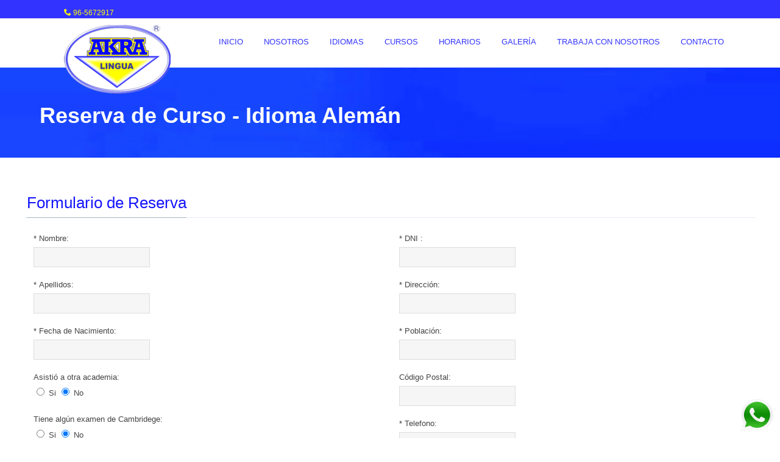

--- FILE ---
content_type: text/html; charset=UTF-8
request_url: https://academia-idiomas-alicante.com/reserva36v2.php?e=Universitarios-/-Adultos&h=20.00-21.30&g=G.52&p=154
body_size: 6404
content:
<!DOCTYPE html>
<html>
    <head>
        <meta http-equiv="Content-Type" content="text/html; charset=UTF-8">
        <title>Reservar Vacante</title>
        <meta name="description" content="">
        <meta name="keywords" content="">
        <meta name="viewport" content="initial-scale=1, maximum-scale=1, width=device-width">
        <meta name="google-site-verification" content="FNIoG2FwPKKJy-VN91lFXgZG4qPzPfFU8mk2KqfRq7s" />
		<link rel=”alternate” hreflang=”es-es” href=”https://academia-idiomas-alicante.com”>

        <!-- stylesheets -->
        <link rel="stylesheet" href="css/grid.css" />
        <link rel="stylesheet" href="css/style.css" />
        <link rel="stylesheet" href="css/darkblue.css" />
        <link rel="stylesheet" href="css/responsive.css" />
        <link rel="stylesheet" href="css/animate.css" />
        <link rel="stylesheet" href="css/retina.css" />

        <!-- google web fonts -->
        <link href='http://fonts.googleapis.com/css?family=Open+Sans:300italic,400italic,600italic,700italic,800italic,400,300,600,700,800&amp;subset=latin,latin-ext,cyrillic-ext' rel='stylesheet' type='text/css'>
        <link href='http://fonts.googleapis.com/css?family=Raleway:400,300,500,600,700,800,900,200,100' rel='stylesheet' type='text/css'>

        <!-- Icons -->
        <link rel="stylesheet" href="pixons/style.css" />
        <link rel="stylesheet" href="iconsfont/iconsfont.css" />


        <!--[if lt IE 9]>
            <script src="js/html5shiv.js"></script>
        <![endif]-->

        <!--[if lt IE 9]>
            <script src="js/selectivizr-min.js"></script>
        <![endif]-->


<script>

		function habilitar(value)

		{

			if(value=="1")

			{

				// habilitamos

				document.getElementById('segundo').style.display = '';

				document.getElementById('tercero').style.display = 'none';

				document.getElementById('tercero1').style.display = 'none';

			}else if(value=="2"){

				// deshabilitamos

				document.getElementById('segundo').style.display = 'none';

				document.getElementById('tercero').style.display = '';

				document.getElementById('tercero1').style.display = '';

				

			}

		}

	
	
	function habilitar2(value)

		{

			if(value=="1")

			{

				// habilitamos

				document.getElementById('segundo2').style.display = '';

				document.getElementById('tercero').style.display = 'none';

				document.getElementById('tercero1').style.display = 'none';

			}else if(value=="2"){

				// deshabilitamos

				document.getElementById('segundo2').style.display = 'none';

				document.getElementById('tercero').style.display = '';

				document.getElementById('tercero1').style.display = '';

				

			}

		}
	</script>




<script language="javascript">

   function habilita(){
    document.frm.enviar.disabled = false;
   }

   function deshabilita(){
    document.frm.enviar.disabled = true;
    document.frm.enviar.value = "";
   }







function CargarFoto(img, ancho, alto){

  derecha=(screen.width-ancho)/2;

  arriba=(screen.height-alto)/2;

  string="toolbar=0,scrollbars=0,location=0,statusbar=0,menubar=0,resizable=0,width="+ancho+",height="+alto+",left="+derecha+",top="+arriba+"";

  fin=window.open(img,"",string);

}
  </script>
  
  <script language="javascript">
function fAgrega()
{
document.getElementById("inscrito").value = document.getElementById("name").value+" "+document.getElementById("apellidos").value;
}
</script>

  
    </head>

    <body>
                <!-- .header-wrapper start -->
        <div id="header-wrapper" class="clearfix">
            <!-- .top-bar start -->
            <section id="top-bar-wrapper">
                <div id="top-bar" class="clearfix">
                    <ul class="contact-info">
                        <li>
                            <i class="icon-phone"></i>
                            <span>96-5672917</span>
                        </li>

                        <li>
                           
                           
                        </li>
                    </ul><!-- .contact-info end -->

                   
                </div><!-- .top-bar end -->
            </section><!-- .top-bar-wrapper end -->

             <!-- #header start -->
            <header id="header" class="headdown">
                <section id="logo">
                    <a href="index.html"><img src="img/logo-academia-idiomas.png" title="Academia Idiomas Alicante" alt="Academia Idiomas Alicante"/></a>
                </section>

                <section id="nav-container">
                    <nav id="nav">
                        <ul>
                            <li class="current-menu-item">
                                <li class="no-sub"><a href="index.html">Inicio</a></li>

                            <li>
                                <a href="">Nosotros</a>
                                <ul>
                                    <li><a href="centro-idiomas-san-vicente-raspeig.html">Quienes Somos</a></li>
                                    <li><a href="profesores.php">Nuestro Equipo</a></li><li><a href="metodologia.html">Metodología</a></li>
                                    
                                          <li><a href="resultados.html">Nuestros éxitos</a></li>
                                    <li><a href="instalacionesyservicios.html">Instalaciones y Servicios</a></li>
                                     <li><a href="responsabilidadsocial.html">Responsabilidad Social</a></li>
                                             
                         
                                    
                                    
                                	
                                </ul>
                            </li>

                            <li>
                                <a >Idiomas</a>
                                       <ul>
                                
                                
                                    <li><a href="cursos-ingles-alicante.html">Inglés</a></li>
                                	<li><a href="cursos-aleman-alicante.html"> Alemán</a></li>
                                	<li><a href="cursos-frances-alicante.html">Francés</a></li>
                                	<li><a href="cursos-italiano-alicante.html"> Italiano</a></li>
                                	<li><a href="cursos-valenciano-alicante.html">Valenciano</a></li>
                                	<li><a href="cursos-chino-alicante.html">Chino</a></li>
                                	<li><a href="cursos-ruso-alicante.html"> Ruso</a></li>
                                	<li><a href="cursos-espanol-para-extranjeros.html">Espa&ntilde;ol para extranjeros</a></li><li><a href="cursos-portugues-alicante.html">Portugu&eacute;s</a></li>
                                
                                </ul>
                            </li>

                            <li>
                                <a href="#">Cursos</a>
                                <ul>
                                    <li><a href="cursos-academicos.html">Cursos Académicos</a></li>
                                	<li><a href="cursos-de-verano-alicante.html">Cursos de Verano</a></li>
                                	<li><a href="cursos-para-empresas.php">Cursos para Empresas</a></li>
                                	<li><a href="military-otan-stanag.html">Military OTAN Stanag</a></li>
                                	<li><a href="cursos-espanol-para-extranjeros.html">Espa&ntilde;ol para extranjeros</a></li>
                                	<li><a href="cursos-erasmus.html">Cursos Erasmus</a></li>
                                	<li><a href="cursos-formacion.html">Cursos de formación</a></li>
                                	<li><a href="cursos-online.html">Cursos Online</a></li>
                                    <li><a href="cursos-lengua-signos.html">Lengua de signos</a></li>

                                </ul>
                            </li>
                            <li class="no-sub"><a href="horarios.php">Horarios</a></li>
                            <li class="no-sub"><a href="galeria.html">Galería</a></li>
                              <li class="no-sub"><a href="trabajaconnosotros.html">Trabaja con Nosotros</a></li>
                            <li class="no-sub"><a href="contacto.html">Contacto</a></li>
                        </ul>
                    </nav><!-- #nav end -->                  
                </section><!-- #nav-container end -->
                
                <!-- #dl-menu.dl-menuwrapper start -->
               <style>
				.dl-menuwrapper button {
    background: #FFFF00 none repeat scroll 0 0;
    border: medium none;
    cursor: pointer;
    height: 45px;
    outline: medium none;
    overflow: hidden;
    position: relative;
    text-indent: 0;
    width: 90px;
}	
		
		
		
		.dl-menuwrapper button::after {
			
    background: none !important;
    box-shadow: none !important;
	
	}
				</style>
                <div id="dl-menu" class='dl-menuwrapper'>
                      <button class="dl-trigger" style="color:#1741FF; font-weight:bold">Abrir Men&uacute;</button>
                    <ul class="dl-menu">
                        <li><a href="index.html">INICIO</a></li>
                        <li>
                                <a href="#">Nosotros</a>
                                <ul class="dl-submenu">
                                    <li><a href="centro-idiomas-san-vicente-raspeig.html">Quienes Somos</a></li>
                                    
                                    	<li><a href="profesores.php">Nuestro Equipo</a></li><li><a href="metodologia.html">Metodología</a></li>
                                    
                                            <li><a href="resultados.html">Nuestros éxitos</a></li>
                                    
                   	<li><a href="instalacionesyservicios.html">Instalaciones y Servicios</a></li>
                    
                    
                          	<li><a href="responsabilidadsocial.html">Responsabilidad Social</a></li>
                            
                                  	<li><a href="clientes.html">Empresas</a></li>
                                    
                                                                 
                                </ul>
                            </li>

                            <li>
                                <a href="#" >Idiomas</a>
                                       <ul class="dl-submenu">
                                
                                
                                    <li><a href="cursos-ingles-alicante.html">Inglés</a></li>
                                	<li><a href="cursos-aleman-alicante.html"> Alemán</a></li>
                                	<li><a href="cursos-frances-alicante.html">Francés</a></li>
                                	<li><a href="cursos-italiano-alicante.html"> Italiano</a></li>
                                	<li><a href="cursos-valenciano-alicante.html">Valenciano</a></li>
                                	<li><a href="cursos-chino-alicante.html">Chino</a></li>
                                	<li><a href="cursos-ruso-alicante.html"> Ruso</a></li>
                                	<li><a href="cursos-espanol-para-extranjeros.html">Espa&ntilde;ol para extranjeros</a></li><li><a href="cursos-portugues-alicante.html">Portugu&eacute;s</a></li>
                                
                                </ul>
                            </li>

                            <li>
                                <a href="#" >Cursos</a>
                                <ul class="dl-submenu">
                                    <li><a href="cursos-academicos.html">Cursos Académicos</a></li>
                                	<li><a href="cursos-de-verano-alicante.html">Cursos de Verano</a></li>
                                	<li><a href="cursos-para-empresas.php">Cursos para Empresas</a></li>
                                	<li><a href="military-otan-stanag.html">Military OTAN Stanag</a></li>
                                	<li><a href="cursos-espanol-para-extranjeros.html">Espa&ntilde;ol para extranjeros</a></li>
                                	<li><a href="cursos-erasmus.html">Cursos Erasmus</a></li>
                                	<li><a href="cursos-formacion.html">Cursos de formación</a></li>
                                	<li><a href="cursos-online.html">Cursos Online</a></li>
                                    <li><a href="cursos-lengua-signos.html">Lengua de signos</a></li>

                                </ul>
                            </li><li class="no-sub"><a href="horarios.php">Horarios</a></li>
                            <li class="no-sub"><a href="galeria.html">Galería</a></li>
                            <li class="no-sub"><a href="contacto.html">Contacto</a></li>
                    </ul><!-- .dl-menu end -->
                </div><!-- #dl-menu.dl-menuwrapper end -->
                
            </header><!-- .header end -->        
        </div><!-- .header-wrapper end -->

<!-- #page-title start -->
        <section id="page-title" class="page-title-1" data-stellar-background-ratio="0.5">
            <div class="container">
                <div class="row">
                    <div class="grid_12">
                        <div class="pt-title triggerAnimation animated" data-animate="fadeInLeft">
                            <h1><strong>Reserva de Curso - Idioma Alem&aacute;n</strong></h1>
                        </div>  
                        
                        
                    </div><!-- .grid_8 end -->
                    <!-- .grid_4 start -->
                </div><!-- .row end -->
            </div><!-- .container end -->
        </section><!-- #page-title end -->

        <!-- .page-content start -->
        <section class="page-content">
            <!-- .container start -->
            <div class="container">
                <!-- .row start -->
            

                <!-- .row start -->
                <div class="row">
                    <!-- .grid_6 start -->
                    
                   

                    <!-- .grid_6 start -->
                  
                        <div class="triggerAnimation animated" data-animate="fadeInRight">
                            <section class="heading-bordered">
                                <h3><br>
</h3>
                              <h3>Formulario de Reserva</h3>

</section><!-- .heading-bordered end -->
   
                        
                            <!-- wpcf7 start -->
                            <form class="wpcf7"  action="contactsend36v2.php" method="post" id="frm" name="frm" >
                            <input name="idioma" type="hidden" id="idioma" value="Aleman">
                             <input name="participantes" type="hidden" id="participantes" value="154">
                          <div class="grid_6">  
                            
                             <fieldset>
                                    <label><span class="text-color">*</span> Nombre:</label>
                                    <input type="text" class="wpcf7-text"  name="name" id="name" required oninvalid="setCustomValidity('Ingrese su nombre')"
                     oninput="setCustomValidity('')" onkeyup="fAgrega();" />
                                </fieldset>
							  <fieldset>
                                    <label><span class="text-color">*</span> Apellidos:</label>
                                    <input  name="apellidos" type="text" required class="wpcf7-text" id="apellidos" oninvalid="setCustomValidity('Ingrese sus apellidos')"
                     oninput="setCustomValidity('')" onkeyup="fAgrega();"/>
                                </fieldset>
								
								
								  <fieldset>
                                    <label><span class="text-color">*</span> Fecha de Nacimiento:</label>
                                    <input  name="fecha" type="text" required class="wpcf7-text" id="fecha" oninvalid="setCustomValidity('Ingrese su fecha de nacimiento')"
                     oninput="setCustomValidity('')" />
                                </fieldset>

								
								
								
								 <fieldset>
                                    <label>Asisti&oacute; a otra academia:</label>
                                  
									 
									 
									

                                    <label for="radio">
										 <input name="habilitarDeshabilitar" value="1" type="radio" id="rad0" onchange="habilitar(this.value);"   >
										Si 

                                      <input type="radio" name="habilitarDeshabilitar" value="2" id="rad0" onchange="habilitar(this.value);" checked="checked" >

                                      No</label>

                                      

                                     
									 
									 
									 
                                </fieldset>
								
							  <div id="segundo" style=" display:none">
							  
							  
							  
								<fieldset>
                                    <label>Cuanto tiempo:</label>
                                    <input type="text" class="wpcf7-text"  name="tiempo" id="tiempo"  />
                                </fieldset>
								<fieldset>
                                    <label>Cuantas horas/semana:</label>
                                    <input type="text" class="wpcf7-text"  name="horassemana" id="horassemana" />
                                </fieldset>
							  
							  </div>
							  
							  
									<fieldset>
                                    <label>Tiene alg&uacute;n examen de Cambridege:</label>
                                   <label for="radio">
										 <input name="habilitarDeshabilitar2" value="1" type="radio" id="rad02" onchange="habilitar2(this.value);"   >
										Si 

                                      <input type="radio" name="habilitarDeshabilitar2" value="2" id="rad02" onchange="habilitar2(this.value);" checked="checked" >

                                      No</label>
                                </fieldset>
								
								  <div id="segundo2" style=" display:none">
								<fieldset>
                                    <label>Cual:</label>
                                  <input type="text" class="wpcf7-text"  name="certificado" id="certificado" />
                                </fieldset>
								
								  </div>
								
								
								
								
								</div>
								
								<div class="grid_6">
								
								
								
							
								
									<fieldset>
                                    <label><span class="text-color">*</span> DNI :</label>
                                    <input  name="dni" type="text" required class="wpcf7-text" id="dni" oninvalid="setCustomValidity('Ingrese DNI')"
                     oninput="setCustomValidity('')" /> 
										
										
                                </fieldset>
								
							
									
									
								<fieldset>
                                    <label><span class="text-color">*</span> Direcci&oacute;n:</label>
                                    <input  name="direccion" type="text" required class="wpcf7-text" id="direccion" oninvalid="setCustomValidity('Ingrese su nombre')"
                     oninput="setCustomValidity('')" />
                                </fieldset>
								
								<fieldset>
                                    <label><span class="text-color">*</span> Poblaci&oacute;n:</label>
                                    <input  name="poblacion" type="text" required class="wpcf7-text" id="poblacion" oninvalid="setCustomValidity('Ingrese su nombre')"
                     oninput="setCustomValidity('')" />
                                </fieldset>
								
								
									<fieldset>
                                    <label>C&oacute;digo Postal:</label>
                                    <input  name="codigopostal" type="text"  class="wpcf7-text" id="codigopostal" />
                                </fieldset>
								
								
								
									<fieldset>
                                    <label><span class="text-color">*</span> Telefono:</label>
                                    <input  name="telefono" type="text" required class="wpcf7-text" id="telefono" oninvalid="setCustomValidity('Ingrese su nombre')"
                     oninput="setCustomValidity('')" />
                                </fieldset>
								
								
                                <fieldset>
                                    <label><span class="text-color">*</span> Email:</label>
                                    <input type="email" name="email"  class="wpcf7-text" required oninvalid="setCustomValidity('Ingrese su correo correctamente')"
                     oninput="setCustomValidity('')"/>
                                </fieldset>


 
                            	</div>
                            
                            
                            
                            
             <!--               
                <div class="grid_12" style=" font-size:16px; padding-bottom: 20px; padding-top: 20px; background: #FFFFF0; padding-left: 20px; padding-right: 20px">		
							<label style="font-size:16px;">	Deseo inscribirme: 
							  <input  name="inscrito" type="text" class="wpcf7-text" id="inscrito" style="width: 200px" />
							  <br>
							  En el Grupo <b>G.52 </b>
							  <input name="g" type="hidden" id="g" value="G.52 ">
							  de edad de <b>Universitarios-/-Adultos</b>   de edad de <b>Universitarios-/-Adultos</b>  
                            años                              <input name="e" type="hidden" id="e" value="Universitarios-/-Adultos ">
 de
<b>20.00-21.30</b> <input name="h" type="hidden" id="h" value="20.00-21.30 "> en el horario indicado
Para el curso 2019/2020
		<!--	<br/><br/>					
<b style="color: #3333ff">Abonaré la cantidad de 50 Euros a cuenta de la reserva en cuanto reciba la confirmación por email, a la cuenta indicada.</b>-->
 
 <!--</label>
</div>                  
              -->              
                            
                            
        <div class="grid_12" style=" font-size:16px; padding-bottom: 20px; padding-top: 20px; background: #FFFFF0; padding-left: 20px; padding-right: 20px">		
							<label style="font-size:16px;">	Deseo inscribirme: 
							  <input  name="inscrito" type="text" class="wpcf7-text" id="inscrito" style="width: 200px" />
							  <br>
							  En el <b>Grupo G.52</b><input name="g" type="hidden" id="g" value="G.52 ">, 
							  <b>Universitarios-/-Adultos</b>                                <input name="e" type="hidden" id="e" value="Universitarios-/-Adultos ">
 en el horario de
<b>20.00-21.30</b> para el curso de verano. <input name="h" type="hidden" id="h" value="20.00-21.30 ">  
		<!--	<br/><br/>					
<b style="color: #3333ff">Abonaré la cantidad de 50 Euros a cuenta de la reserva en cuanto reciba la confirmación por email, a la cuenta indicada.</b>-->
 </label>
</div>                                       
                            
                            
                               
                            
                            
                            
                               
                            
                                
                     
                                
                               

        <div class="grid_12">                      
<br/>
   <fieldset>
  
      
                                 
                                 <label><span class="text-color">*</span> Ingrese el Texto de la Imagen</label> 
                                 <img src="captcha.php" /><br><br>
                                 <input name="captcha" type="text" required  class="wpcf7-text"  oninvalid="setCustomValidity('El Texto de la Imagen')"
                     oninput="setCustomValidity('')">
                     <br>



   </fieldset>
			<fieldset>
  
<label>
<input type="checkbox" value="1" name="chVerTutoriales" onclick="btTutorial.disabled = !this.checked">

He leído las    <a href="javascript:CargarFoto('privacidad.html','600','320')" class="en_b">"Politica de Privacidad"</a> y LAS ACEPTO</label>
   </fieldset>
</div>
						
								
								<div class="grid_12"> 
                                <input type="submit"  value="Enviar Formulario de Reserva" name="btTutorial" disabled style="

    
    cursor: pointer;
    float: left;
    
    padding: 10px 17px;
    text-transform: uppercase;
 " />
							  </div>

                            </form>
                      
                            <!-- wpcf7 end -->
                        </div><!-- .animated.fadeInRight end -->
            
                </div><!-- .row end -->
                
                
                
                  
                
                
            </div><!-- .container end -->
        </section><!-- .page-content end -->

         <!-- .footer-wrapper start -->
         <section class="footer-wrapper">



<!-- .footer start -->



<footer id="footer">



<!-- .container start -->



<div class="container">



<!-- .row start -->



<div class="row">



<!-- animated fadeInTop -->



<section class="triggerAnimation animated" data-animate="fadeInUp">



<!-- .footer-widget-container start -->



<ul class="grid_3 footer-widget-container">                             



<!-- .widget.widget_text start -->



<li class="widget widget_text clearfix">



<h6><u>CONTACTO</u></h6>



<ul class="contact-info-list">



<li>



<p>



<i class="icon-home"></i>



<span class="strong">Central: </span><br>



Centro de Idiomas Akralingua<br>



C./ Pintor Picasso 68<br>



Tel: +34 96-5672917<br>



03690 San Vicente del Raspeig (Alicante)<br><br>



<span class="strong">Aulario 2:<br></span>



C./ Aviación 2<br>



03690 San Vicente del Raspeig (Alicante)



</p>



</li>



<li>



<!--<p>También puede hacer su consulta a través de nuestro<br>



<span class="strong"><a href="contacto.html" title="Formulario de Contacto"><u>FORMULARIO DE CONTACTO</u></a></span>



</p>-->



</li>



</ul>



</li><!-- .widget.widget-text end -->



</ul> <!-- .footer-widget-container end -->



<!-- .footer-widget-container start -->



<ul class="grid_5 footer-widget-container">



<!-- .widget.widget_text start -->



<li class="widget widget_text">



<!-- <h6><u>suscríbete a nuestro newsletter</u></h6>



<form class="newsletter"> <ul class="contact-info-list">



<li>



<p><span class="strong"> Suscríbete a nuestro Newsletter y te enviaremos información sobre nuestros cursos y promociones.</span><br>



<font style="font-size:11px"> <input type="checkbox" value="1" name="chVerTutoriales" onclick="btTutorial2.disabled = !this.checked">  He leído la    <a href="javascript:CargarFoto('privacidad.html','600','320')" class="en_b" style=" font-size:11px; color: #FFFF00; font-weight:bold">"Politica de Privacidad"</a> y La acepto</font></p>



</li>



</ul>







<input type="email" class="email" placeholder="Tu email aquí..."  oninvalid="setCustomValidity('Ingrese su correo correctamente')"



                     oninput="setCustomValidity('')"  required>



                                        <input type="submit"  value="Enviar" name="btTutorial2" disabled style="



  



    



    cursor: pointer; 



   



    padding: 4px 10px;



    text-transform: uppercase;



 " /></form>

	

	 -->                                    <br><a href="AVISO LEGAL Y POLITICA DE PRIVACIDAD ACADEMIA IDIOMAS.PDF" target="_blank"> AVISO LEGAL Y POLITICA DE PRIVACIDAD ACADEMIA IDIOMAS</a>

 <br>  <br>                                  

<ul>



<li type="circle"><a href="aviso_legal_es.pdf" target="_blank">Aviso legal</a></li>

<li type="circle"><a href="politica_privacidad_es.docx.pdf" target="_blank">Política de Privacidad</a></li>

<li type="circle"><a href="politica_cookies_es.docx.pdf" target="_blank">Política de Cookies</a></li>

 </ul>          



</li><!-- .widget.widget_text end -->



</ul>



<!-- .footer-widget-container start -->



<ul class="grid_4 footer-widget-container">



<!-- .widget.widget_text start -->



<li class="widget widget_text">



<h6><u>GALERIA</u></h6>



<ul class="contact-info-list">



<a href="galeria.html"><img src="img/instagram.jpg"></a>



</ul>



</li><!-- .widget.widget_text end -->



</ul>  



</section>



</div><!-- .row end -->



</div><!-- .container end -->                



</footer><!-- .footer-end -->



<!-- .copyright-container start -->



<div class="copyright-container">



<!-- .container start -->



<div class="container">



<!-- .row start -->



<div class="row">



<section class="grid_6">



<p>Copyright <strong>AKRALINGUA 2025</strong>. All Rights Reserved.<br> <br> <a href="https://akralingua.com" title="akralingua" target="_blank" style=" font-size:10px">akralingua.com</a> – <a href="https://spanishcoursesinalicante.com" title="akralingua" target="_blank" style=" font-size:10px">Spanish Language Courses</a>  -  <a href="https://erasmusakralingua.com" title="erasmusakralingua" target="_blank" style=" font-size:10px" >erasmusakralingua.com</a></p>



</section>



<section class="grid_6">



<div class="footer-breadcrumbs">



<a href="https://webclara.com">WebClara</a>



</div>



</section>



</div><!-- .row end -->



</div><!-- .container end -->



</div><!-- .copyright-container end -->

<!-- cookie-->

<!--  whatsapp -->

	<div class="flo-w"><a class="flotante" href="https://wa.me/34620846835?text= Enviado de la web" target="_blank"><img src="images/logo-whatsapp.png" border="0"></a></div>

	<!-- final whatsapp -->

<script id="CookieDeclaration" src="https://consent.cookiebot.com/1aaccfef-7dab-483d-93fe-1201b8ff992f/cd.js" type="text/javascript" async></script>

<!-- final de cookie-->







          <a href="#" class="scroll-up">Scroll</a>



        </section>
<!-- .footer-wrapper end -->
<!-- scripts -->
<script  src="js/jquery-1.9.1.js"></script> <!-- jQuery library -->  
<script  src="js/jquery-migrate-1.2.1.min.js"></script> <!-- jQuery migrate -->
<script  src="js/jquery.placeholder.min.js"></script><!-- jQuery placeholder fix for old browsers -->
<script  src="https://maps.google.com/maps/api/js?key=AIzaSyCLDRcorTVYBjfTrPTAoibtIF92w3Tx7y8&callback=initMap"></script> <!-- google maps -->
<script  src="js/jquery.ui.map.full.min.js"></script> <!-- jquery plugin for google maps -->
<script  src="js/modernizr.custom.js"></script> <!-- jQuery modernizr -->
<script  src="js/jquery.dlmenu.js"></script><!-- responsive navigation -->
<script  src="js/waypoints.min.js"></script><!-- js for animating content -->
<script  src="js/retina-1.1.0.min.js"></script><!-- retina ready script -->
<script  src="js/jquery.stellar.min.js"></script><!-- parallax scrolling -->
<script  src="js/jquery.tweetscroll.js"></script> <!-- jQuery tweetscroll plugin -->
<script  src="js/nicescroll.min.js"></script> <!-- Nice scroll Plugin -->
<script  src="js/include.js"></script> <!-- jQuery custom options -->
        <script>
            /* <![CDATA[ */
            jQuery(document).ready(function($) {
                'use strict';

                // GOOGLE MAPS START
                $(function() {
                    //google maps

                    var yourStartLatLng = new google.maps.LatLng(38.3952450, -0.5213950);
                    $('.map_canvas').gmap({'center': yourStartLatLng, 'zoom': 15, 'disableDefaultUI': true, 'callback': function() {
                            var self = this;
                            self.addMarker({'position': this.get('map').getCenter()});
                        }});
                }); // GOOGLE MAPS END

             
            });

            /* ]]> */
        </script>
    </body>
</html>


--- FILE ---
content_type: text/css
request_url: https://academia-idiomas-alicante.com/css/grid.css
body_size: 719
content:
/*
1200px grid system ~ Core CSS.
12 Columns ~ Margin left: 15px ~ Margin right: 15px

Based on the 960.gs grid system - http://960.gs/
by Nathan Smith

Created by the Grid System Generator - v1.04
Learn more ~ http://www.gridsystemgenerator.com/
*/


/* =Containers
----------------------------------------------------------------------------- */
.container {
    margin-right: auto;
    margin-left: auto;
    width: 1200px;
}

.container.full{
    width: 100%;
    max-width: 100%;
}

.row:before,
.row:after {
    content: " ";
    /* 1 */
    display: table;
    /* 2 */
}

.row:after {
    clear: both;
}

.page-content .row{
    margin-bottom: 40px;
    position: relative;
}

/* =Grid >> Global
----------------------------------------------------------------------------- */
.grid_1,
.grid_2,
.grid_3,
.grid_5,
.grid_6,
.grid_7,
.grid_8,
.grid_10,
.grid_12 {
    min-height: 1px;
    margin-left: 15px;
    margin-right: 15px;
    float: left;
    display: inline;
}

.grid_4 {
    min-height: 1px;
    margin-left: 5px;
    margin-right: 5px;
    float: left;
    display: inline;
}

.grid_9 {
    min-height: 1px;
    margin-left: 15px;
    margin-right: 15px;
    float: left;
    display: inline;
	max-hight: 180px;
}

.grid_11 {
    min-height: 1px;
    margin:0 auto 0 40px;
	width:1080px;
    float: left;
	text-align:justify;
    display: inline;
}

/* =Grid >> Children (Alpha ~ First, Omega ~ Last)
----------------------------------------------------------------------------- */
.alpha {margin-left: 0;}
.omega {margin-right: 0;}

/* =Grid >> 12 Columns
----------------------------------------------------------------------------- */
.grid_1 {width: 70px;}
.grid_2 {width: 180px;}
.grid_3 {width: 260px;}
.grid_4 {width: 370px;}
.grid_5 {width: 470px;}
.grid_6 {width: 570px;}
.grid_7 {width: 670px;}
.grid_8 {width: 770px;}
.grid_9 {width: 870px;}
.grid_10 {width: 970px;}
.grid_11 {width: 1100px;}
.grid_12 {width: 1170px;}


/* `Clear Floated Elements
----------------------------------------------------------------------------- */
.clear {
	clear: both;
	display: block;
	overflow: hidden;
	visibility: hidden;
	width: 0;
	height: 0;
}

.clearfix:before,
.clearfix:after {
	content: "\0020";
	display: block;
	overflow: hidden;
	visibility: hidden;
	width: 0;
	height: 0;
}
.clearfix:after {
	clear: both;
}


--- FILE ---
content_type: text/css
request_url: https://academia-idiomas-alicante.com/css/style.css
body_size: 15499
content:
/* ============================================================================



Theme Name: Elvyre Retina Ready HTML5 Template

Theme URI: http://themeforest.net/item/elvyre-retina-ready-html5-template/6639095

Author: pixel-industry

Website: http://www.pixel-industry.com

Version: 2.0



============================================================================= */



/*===========================================================================



    CONTENTS:



    1. CSS RESET

    2. PAGE CONTENT BACKGROUNDS (PARALLAX BACKGROUNDS)

    3. TYPOGRAPHY

    4. HEADER

        4.1. Global styling

        4.2. Main navigation

        4.3. Search

        4.4. Header style 3

        4.5. Header style 4

        4.6. Header style 5

    5. PAGE TITLES

        5.1. Page title 2

        5.2. Page title 3

    6. ELEMENTS

        6.1. Accordion

        6.2. Blockquote

        6.3. Buttons

        6.4. Client carousel

        6.5. Development process boxes

        6.6. Dropcaps

        6.7. Heading centered

        6.8. Heading with borders

        6.9. Highlighted text

        6.10. History section

        6.11. Icons list

        6.12. Information boxes

        6.13. Notes

        6.14. Portfolio carousel

        6.15. Pricing tables

        6.16. Services boxes

        6.17. Services overview list

        6.18. Services vertical tabs

        6.19. Skills circular style

        6.20. Skills rectangular style

        6.21. Stats counter

        6.22. Testimonials

        6.23. Tabs horizontal

        6.24. Tabs vertical

   7. PAGE SPECIFIC STYLES

        7.1. About pages

        7.2. Portfolio

        7.3. Blog

        7.4. Contact page

   8. WIDGETS

   9. FOOTER

        



============================================================================= */



/* ==========================================================================

    1. CSS RESET

============================================================================= */



a, abbr, acronym, address, applet, article, aside, audio, b, big, blockquote, body, canvas, caption,center, cite, code, dd, del, details, dfn, dialog, div, dl, dt, em, embed, fieldset, figcaption, figure, font, footer, form, h1, h2, h3, h4, h5, h6, header, hgroup, hr, html, i, iframe, img, ins, kbd, label, legend, li, mark, menu, meter, nav, object, ol, output, p, pre, progress, q, rp, rt, ruby, s, samp, section, small, span, strike, strong, sub, summary, sup, table, tbody, td, tfoot, th, thead, time, tr, tt, u, ul, var, video, xmp { border: 0; margin: 0; padding: 0;}

article, aside, details, figcaption, figure, footer, header, hgroup, menu, nav, section {display: block;}

b, strong {font-weight: bold;}

img {color: transparent; font-size: 0; vertical-align: middle; -ms-interpolation-mode: bicubic; max-width: 100%;}

ol, ul {list-style: none;}

li {display: list-item;}

table {border-collapse: collapse; border-spacing: 0;}

th, td, caption {font-weight: normal; vertical-align: top; text-align: left;}

q {quotes: none;}

q:before, q:after {content: ''; content: none;}

sub, sup, small {font-size: 75%;}

sub,sup {line-height: 0; position: relative; vertical-align: baseline;}

sub {bottom: -0.25em;}

sup {top: -0.5em;}

svg {overflow: hidden;}

a{list-style: none; text-decoration: none;}

a:active{outline: none;}

a:focus{ outline: none;}

:focus {outline: 0;}

.clearfix{clear: both;}



body {

    font-family: "Open Sans", Arial, sans-serif;

    font-size: 15px;

    line-height: 1.428571429;

    color:#3333ff;

	/*color: #333333;*/

    background-color: #ffffff;

}



.add-margin{

    display: block;

    margin-bottom: 30px !important;

    float: left;

}



.no-bottom-margin{

    margin-bottom: -80px;

}









/*  2. PAGE CONTENT BACKGROUNDS

============================================================================= */

.page-content{

    width: 100%;

    margin: 0 auto;

    float: left;

}



.page-content.background-black{

    background-color: #3333ff;

}



.page-content.background-black h1, 

.page-content.background-black h2, 

.page-content.background-black h3, 

.page-content.background-black h4, 

.page-content.background-black h5, 

.page-content.background-black h6{

    color: #fff;

}



.page-content.background-black p, 

.page-content.background-black a, 

.page-content.background-black span{

    color: #ccc;

}



.page-content.parallax{

    padding: 70px 0 0 0;

    width: 100%;

    border-top: 1px solid #eee;

    border-bottom: 1px solid #eee;

    overflow: hidden;

}



.page-content.pattern{

    background: url('../img/pattern-1.png') center center;

    background-size: cover;

}



.page-content.parallax-1{

    background: url('../img/backgrounds/fondo-1.jpg');

    background-size: cover;

    background-attachment: fixed;

    background-repeat: repeat-y;

}



.page-content.parallax-2{

    background: url('../img/backgrounds/fondo-2.jpg');

    background-size: cover;

    background-attachment: fixed;

    background-repeat: repeat-y;

}



.page-content.parallax-3{

    background: url('../img/backgrounds/fondo-5.jpg');

    background-size: auto auto;

    background-attachment: fixed;

    background-repeat: repeat-y;

}



.page-content.parallax-4{

    background: url('../img/pictures/parallax-bkg-4.jpg');

    background-size: cover;

    background-attachment: fixed;

    background-repeat: repeat-y;

}



.page-content.parallax + .page-content{

    margin-top: 80px;

}











/* ==========================================================================

    3. TYPOGRAPHY

============================================================================= */

p, a{

    color: #3333ff;

    font: 14px 'Open Sans', Arial, sans-serif;

    line-height: 22px;

}



a.read-more{

    float: right;

    font-family: 'Raleway', Arial, sans-serif;

    position: relative;

    padding-top: 10px;

}



a.read-more span{

    padding-left: 5px;

}



a{

    -webkit-transition: all 0.2s ease 0s;

    -moz-transition: all 0.2s ease 0s;

    -o-transition: all 0.2s ease 0s;

    -ms-transition: all 0.2s ease 0s;

    transition: all 0.2s ease 0s;

}



.underlined{

    text-decoration: underline;

}



h1, h2, h3, h4, h5, h6{

    font-weight: 400;

    color: #1515FF;

    margin-bottom: 30px; 

}



h1{

    font: 36px  'Raleway', Arial, sans-serif;

    line-height: 38px;

}



h2{

    font: 32px 'Raleway', Arial , sans-serif;

    line-height: 34px;

}



h3{

    font: 26px 'Raleway', Arial, sans-serif;

    line-height: 28px;

}



h4{

    font: 26px 'Raleway', Arial, sans-serif;

    line-height: 28px;

}



h5{

    font: 18px 'Raleway', Arial, sans-serif;

    line-height: 22px;

}



h6{

    font: 16px 'Raleway', Arial, sans-serif;

    line-height: 20px;

}



img.float-left{

    float: left;

    margin: 12px 12px 12px 0;

}



img.float-right{

    float: right;

    margin: 12px 0px 12px 12px;

}



img + p, p+img{

    display: block;

    margin-top: 15px;

}



.bottom-fixed{

    margin-bottom: -80px;

    position: absolute;

    bottom: 0;

}



span.strong, 

b{

    font-weight: 600;

}





.text-red{

    color: #ce292d;

}









/* ========================================================================== 

    4. HEADER 

============================================================================= */



/* 4.1. GLOBAL STYLING 

----------------------------------------------------------------------------- */

#header-wrapper{

    width: 100%;

    margin: 0 auto;

    z-index: 1000;

    position: relative;

    background: #fff;



    -webkit-transition: height 0.2s ease 0s;

    -moz-transition: height 0.2s ease 0s;

    -ms-transition: height 0.2s ease 0s;

    -o-transition: height 0.2s ease 0s;

    transition: height 0.2s ease 0s;

}



#header-wrapper.static{

    box-shadow: 0 0 5px rgba(0, 0, 0, 0.2);

    -webkit-box-shadow: 0 0 5px rgba(0, 0, 0, 0.2);

    -moz-box-shadow: 0 0 5px rgba(0, 0, 0, 0.2);

    

    position: fixed;

    top: 0;

    z-index: 9999;    

}



#top-bar-wrapper{

    width: 100%;

    background: #3333ff;

    margin: 0 auto;

    border-bottom: 1px solid #eee;

}



#top-bar{

    margin: 0 auto;

    width: 1170px;

}



#top-bar .contact-info{

    width: 50%;

    float: left;

    padding-top: 13px;

	margin-left: 50px;

}



#top-bar .contact-info li{

    float: left;

    margin-right: 25px;

    color: #ffff00;

    font-size: 12px;

}



#top-bar .contact-info li a{

    line-height: 12px;

    color: #ffff00;

}



#top-bar .social-links{

    max-width: 50%;

    float: right;

	margin-right: 55px;

}



#top-bar .social-links li{

    float: left;

    background: #ffff00;

    width: 45px;

    height: 45px;

    border-left: 1px solid #eee;

}



#top-bar .social-links li a{

    color: #3333ff;

    width: 45px;

    height: 45px;

    display: table-cell;

    vertical-align: middle;

    text-align: center;

}



#top-bar .social-links li:hover a{

    color: #fff !important;

}



#top-bar .social-links li:last-child{

    border-right: 1px solid #eee;

}



.social-links.presentation li a{

    float: left;

    width: 45px;

    height: 45px;

    margin-right: 2px;

    margin-bottom: 2px;

    font-size: 18px;

}



#header{

    width: 1170px;

    margin: 0 auto;

	position: relative;

}



#logo{

    margin: 10px 0 0 50px;

    float: left;

    max-width: 100%;

	z-index:2;

	position:absolute;

}





/* 4.2. MAIN NAVIGATION 

----------------------------------------------------------------------------- */

#nav-container{

    width: 930px;

    height: 80px;

    margin-left: 20px;

	/* margin-right: 120px;---  Esto cambie ---  */

	margin-right: 20px;

    z-index: 1000;

    position: relative; 

    float: right;

}



#nav{

    height: 100%;

    list-style: none;

    max-width: 100%;

    float: right;

}



#nav > ul{

    display: block !important;

}



#nav li{

    float: left;

    position: relative;

    cursor: pointer;

}



#nav > ul > li > a{

    font: 13px 'Open Sans', Arial, sans-serif;

    padding: 30px 17px;

}



#nav > ul > li.current-menu-item > a, 

#nav > ul > li:hover > a{    

    background: #ffff00;

	border-bottom: 4px solid #3333ff;

	border-right-style: 1px solid #fff; 

	border-left-style: 1px solid #fff;

}



#nav > ul > li > a{  

    text-transform: uppercase;

}



#nav > ul > li{

    box-sizing: border-box;

    -webkit-box-sizing: border-box;

    -moz-box-sizing: border-box;

}



#nav li a{

    float: none;

    display: block;

    font: 13px 'Open Sans', Arial, sans-serif;

    color: #3333ff;  

}



#nav > ul > li.no-sub:hover{

    border-bottom: 4px solid #eee;

}





/* MAIN NAVIGATION SECOND LEVEL

----------------------------------------------------------------------------- */

#nav li ul{

    display: none;

    position: absolute;	

    margin: 0;

    top: 100%;

    left: 0;

    z-index: 100;

    width: 200px;

}



#nav li ul li{

    background: #fff;

    border-right: 4px solid #eee;

    border-left: 4px solid #eee; 



    -webkit-transition: all 0.2s ease 0s;

    -moz-transition: all 0.2s ease 0s;

    -o-transition: all 0.2s ease 0s;

    -ms-transition: all 0.2s ease 0s;

    transition: all 0.2s ease 0s;

}



#nav li ul li:first-child{

    border-top: 4px solid #eee; 

}



#nav li ul li:last-child{

    border-bottom: 4px solid #eee;

}



#nav li ul li:hover{

    background: #fff;

}



#nav li ul li a{

    text-transform: none !important;

    font: 13px 'Droid Sans', sans-serif;

    line-height: 15px;

    color: #3333ff !important;

    padding: 10px 15px !important; 



    transition-property: text-indent;

    transition-duration: 0.2s;

    -webkit-transition-property: text-indent;

    -webkit-transition-duration: 0.2s;

    -moz-transition-property: text-indent;

    -moz-transition-duration: 0.2s;

    -o-transition-property: text-indent;

    -o-transition-duration: 0.2s;

}



#nav li ul li:hover > a{

    text-indent: 3px;

    color: #3333ff !important;

    background: #ffff00;

}



#nav li ul li, #nav li ul li a{

    float: none;

}



#nav li.current-menu-item ul li.current-menu-item{

    background: #f6f6f6;

}



/* MAIN NAVIGATION THIRD LEVEL

----------------------------------------------------------------------------- */

#nav li ul li ul {

    display: none;

}



#nav li ul li:hover ul {

    left: 100%;

    top: -2px;

    padding-top: 0 !important;

    padding-left: 5px;

    position: absolute;

    display: block !important;

}







/* 4.3. SEARCH 

------------------------------------------------------------------------------*/

#search{

    width: 40px;

    height: 40px;

    border-radius: 50%;

    -webkit-border-radius: 50%;

    -moz-border-radius: 50%;

    position: relative;

    cursor: pointer;

    margin-left: 30px;

    top: 20px;

    float: right;

    z-index: 1005;

}



.search-submit{

    background: url('../img/search.png') no-repeat;

    width: 40px;

    height: 40px;

    border: none;

    text-indent: -9999px;

    position: absolute;

    cursor: pointer;

}



#m_search{

    background: #fff;

    border: 1px solid #ddd;

    padding: 8px 10px;

    position: absolute;

    top: 105%;

    width: 135px;

    margin-left: -112px;

    font: italic 11px 'Raleway', Arial, sans-serif;

    color: #777;

    display: none;

}







/* ========================================================================== 

    4.4. HEADER STYLE 3 (grey colored top bar)

============================================================================= */

.header-style-3 #top-bar-wrapper{

    background: #333;

    border-bottom: none;

}



.header-style-3 #top-bar .contact-info li, 

.header-style-3 #top-bar .contact-info li a{

    color: #bbb;

}



.header-style-3 #top-bar .social-links li{

    background: #444;

    border-left: 1px solid #555;

    border-right: 1px solid #333;

}



.header-style-3 #top-bar .social-links li:last-child{

    border-right: none;

}







/* ========================================================================== 

    4.5. HEADER STYLE 4 

============================================================================= */

.header-style-4 .social-links{

    float: right;

    margin-left: 30px;

    max-width: 1030px;

    margin-top: 25px;

}



.header-style-4 .social-links li{

    float: left;

    margin-left: 10px;



    background-color: #eee;

    width: 30px;

    height: 30px;



    border-radius: 50%;

    -webkit-border-radius: 50%;

    -moz-border-radius: 50%;



    -webkit-transition: all 0.3s ease 0s;

    -moz-transition: all 0.3s ease 0s;

    -o-transition: all 0.3s ease 0s;

    -ms-transition: all 0.3s ease 0s;

    transition: all 0.3s ease 0s;

}



.header-style-4 .social-links li:hover a{

    color: #fff !important;

}



.header-style-4 .social-links li a{

    width: 30px;

    font-size: 10px;

    height: 30px;display: table-cell;

    vertical-align: middle;

    text-align: center;



    -webkit-transition: all 0.3s ease 0s;

    -moz-transition: all 0.3s ease 0s;

    -o-transition: all 0.3s ease 0s;

    -ms-transition: all 0.3s ease 0s;

    transition: all 0.3s ease 0s;

}



.header-style-4  #nav-container{

    width: 100%;

    margin-left: 0;

    border-top: 1px solid #eee;

    border-bottom: 1px solid #eee;

}



.header-style-4  #nav-container #nav{

    max-width: 1100px;

    float: left;

}





/* ========================================================================== 

    4.6. HEADER STYLE 5

============================================================================= */

.header-style-5 #logo{

    width: 100%;

    max-width: 100%;

    margin: 20px auto;

    float: none;

}



.header-style-5 #logo a{

    display: table;

    margin: 0 auto;

}



.header-style-5  #nav-container{

    width: 100%;

    margin-left: 0;

    border-top: 1px solid #eee;

    border-bottom: 1px solid #eee;

}



.header-style-5  #nav-container #nav{

    max-width: 1100px;

    float: left;

}











/* ========================================================================== 

   5. PAGE TITLES 

============================================================================= */

#page-title{

    background: url('../img/backgrounds/fondo-4.jpg') center center;

	background-attachment: fixed;

    background-size: cover;

    padding: 40px 0 0;

    margin-bottom: 60px;

    overflow: hidden;

    position: relative;

	max-hight: 180px;

}



#page-title.no-image .pt-title{

    padding-bottom: 100px;

}



.pt-title{

    padding: 20px 0;

	

}



.pt-title h1{

    font-size: 36px;

    line-height: 38px;

	color: #FFF;

	margin-left: 10px;

}



.pt-image-container{

    float: right;

    width: 100%;

}



.pt-image{

    position: relative;

    bottom: 0;

}



.pt-image .float-right{

    margin: 0;

}



.page-title-1 .breadcrumbs{

    padding: 5px 10px;

    display: inline-block;

    color: #fff;

    position: absolute;

    bottom: 0;

}



#page-title. page-title-1{

    color: #fff;

	padding: 20px 30px 20px 30px;

	margin-left : auto; 

	margin-right : auto;

	max-hight: 180px;

}



.breadcrumbs li{

    float: left;

    padding-right: 5px;

    line-height: 22px;

    font-family: 'Raleway', Arial, sanserif;

}



.breadcrumbs li a{

    color: #fff;

    font-family: 'Raleway', Arial, sanserif;

}



.breadcrumbs li a:hover{

    color: #ddd !important;

}









/*  5.1. PAGE TITLE 2

============================================================================= */



#page-title.page-title-2{

    padding: 50px 0;

	margin-left : auto; 

	margin-right : auto;

	padding: 40px 30px 40px 30px;

}



#page-title.page-title-2 .pt-title{

    padding: 0;

    float: left;

    margin-right: 40px;

}



#page-title.page-title-2 .pt-title h1{

    margin-bottom: 0;

}



#page-title.page-title-2 .breadcrumbs{

    float: right;

    padding: 5px 10px;

    display: inline-block;

    color: #fff;

}







/*  5.2. PAGE TITLE 3

============================================================================= */

#page-title.page-title-3{

    background: #f6f6f6;

    padding: 10px 0;

}



#page-title.page-title-3 .breadcrumbs li a{

    color: #666;

}







/* ========================================================================== 

   6. ELEMENTS

============================================================================= */



/* 6.1. ACCORDION

============================================================================= */

.accordion .title{

    background-repeat: no-repeat;

    background-position: 10px 8px;

    padding-left: 45px;

    padding-top: 10px;

    float: left;

    background-color: #f6f6f6;



    box-sizing: border-box;

    -webkit-box-sizing: border-box;

    -moz-box-sizing: border-box;

    width: 100%;

    margin-bottom: 10px;

}



.accordion .title a{

    font-size: 14px;

    font-family: 'Raleway', Arial, sans-serif;

}



.accordion .title span{

    padding-right: 10px;

    font-size: 16px;

}



.accordion .title, 

.accordion .content{

    padding-bottom: 10px;

    float: left;

    cursor: pointer;

    width: 100%;

}



.accordion .title.active a{

    color: #0000B3;

    font-weight: 500;

}



.accordion .title a:hover{

    color: #333;

}



.accordion .content{

    padding-bottom: 20px;

}



/* Accordion style 2

----------------------------------------------------------------------------- */

.accordion.style-2 .title{

    background-color: #fff;

    background-image: url('../img/accordion-closed2.png'); 

    border: 1px solid #e6e6e6;

}



.accordion.style-2 .title.active{

    background-image: url('../img/accordion-opened2.png');

}









/*  6.2. BLOCKQUOTE

============================================================================= */

blockquote{

    background: #f6f6f6;

    width: 98%;

    padding: 20px 0px 20px 20px;

    box-sizing: border-box;

    -webkit-box-sizing: border-box;

    -moz-box-sizing: border-box;

    float: left;

	margin-left: 12px;

}



blockquote p{ 

    box-sizing: border-box;

    -webkit-box-sizing: border-box;

    -moz-box-sizing: border-box;

    font: italic 16px 'Open Sans', Arial, sans-serif;

    font-weight: 300;

    line-height: 26px;

	text-align: justify;

}



cite{

    font-size: 12px;

    padding: 10px 0 0;

    display: block;

    width: 100%;

    font-weight: 400;



    box-sizing: border-box;

    -webkit-box-sizing: border-box;

    -moz-box-sizing: border-box;

}



p + blockquote, 

blockquote + p{

    display: block;

    margin-top: 14px;

    float: left;

}









/*  6.3. BUTTONS

============================================================================= */

.btn-group{

    width: 100%;

    float: left;

}



.btn-group a.btn-medium, 

.btn-group a.btn-big{

    float: left;

    margin-right: 10px;

    margin-bottom: 10px;

}



.btn-medium i, 

.btn-big i{

    padding-right: 8px;

}



.btn-medium{

    padding: 10px 15px;

    font: 13px 'Open Sans', Arial, sans-serif;

    text-transform: uppercase;

    color: #fff;

    float: left;



    -webkit-transition: all 0.2s ease 0s;

    -moz-transition: all 0.2s ease 0s;

    -o-transition: all 0.2s ease 0s;

    -ms-transition: all 0.2s ease 0s;

    transition: all 0.2s ease 0s;



    -webkit-border-radius: 3px;

    -moz-border-radius: 3px;

    border-radius: 3px;

}



.btn-big{

    padding: 15px 18px;

    font: 14px 'Open Sans', Arial, sans-serif;

    text-transform: uppercase;

    color: #fff;

    float: left;



    -webkit-transition: all 0.2s ease 0s;

    -moz-transition: all 0.2s ease 0s;

    -o-transition: all 0.2s ease 0s;

    -ms-transition: all 0.2s ease 0s;

    transition: all 0.2s ease 0s;



    -webkit-border-radius: 3px;

    -moz-border-radius: 3px;

    border-radius: 3px;

}



.btn-medium:hover, 

.btn-big:hover{

    color: #fff !important;

}







/* EMPTY BUTTONS

----------------------------------------------------------------------------- */

.btn-medium.empty, 

.btn-big.empty{

    background: none;

    color: #333;



    -webkit-border-radius: 3px;

    -moz-border-radius: 3px;

    border-radius: 3px;

}



.btn-medium.empty:hover,

.btn-big.empty:hover,

.btn-medium.empty.white, 

.btn-big.empty.white{

    color: #fff !important;

}



.btn-medium.empty.white, 

.btn-big.empty.white{

    border: 1px solid #fff;

}





/* BUTTONS COLORS

============================================================================= */



/*  Black

----------------------------------------------------------------------------- */

.btn-medium.black, 

.btn-big.black{

    background: #333;

}



.btn-medium.black:hover, 

.btn-big.black:hover{

    background: #555;

}





.btn-medium.empty.black, 

.btn-big.empty.black{

    border: 1px solid #333;

    color: #333 !important;

    background: none;

}





.btn-medium.empty.black:hover, 

.btn-big.empty.black:hover{

    background-color: #333;

    color: #fff !important;

}





/*  Grey

----------------------------------------------------------------------------- */

.btn-medium.grey, 

.btn-big.grey{

    background: #777;

}



.btn-medium.grey:hover, 

.btn-big.grey:hover{

    background: #888;

}



.btn-medium.empty.grey, 

.btn-big.empty.grey{

    border: 1px solid #777;

    color: #777 !important;

    background: none;

}





.btn-medium.empty.grey:hover, 

.btn-big.empty.grey:hover{

    background-color: #777;

    color: #fff !important;

}





/*  Silver

----------------------------------------------------------------------------- */

.btn-medium.silver, 

.btn-big.silver{

    background: #aaa;

}



.btn-medium.silver:hover, 

.btn-big.silver:hover{

    background: #bbb;

}



.btn-medium.empty.silver, 

.btn-big.empty.silver{

    border: 1px solid #aaa;

    color: #777 !important;

    background: none;

}



.btn-medium.empty.silver:hover, 

.btn-big.empty.silver:hover{

    background-color: #aaa;

    color: #fff !important;

}





/*  Blue

----------------------------------------------------------------------------- */

.btn-medium.blue, 

.btn-big.blue{

    background: #3333ff;

}



.btn-medium.blue:hover, 

.btn-big.blue:hover{

    background: #8f8ff7;

}



.btn-medium.empty.blue, 

.btn-big.empty.blue{

    border: 1px solid #2277eb;

    color: #2277eb !important;

    background: none;

}



.btn-medium.empty.blue:hover, 

.btn-big.empty.blue:hover{

    background-color: #2277eb;

    color: #fff !important;

}





/*  Red

----------------------------------------------------------------------------- */

.btn-medium.red, 

.btn-big.red{

    background: #d52b2a;

}



.btn-medium.red:hover, 

.btn-big.red:hover{

    background: #DD5555;

}



.btn-medium.empty.red, 

.btn-big.empty.red{

    border: 1px solid #d52b2a;

    color: #d52b2a !important;

    background: none;

}



.btn-medium.empty.red:hover, 

.btn-big.empty.red:hover{

    background-color: #d52b2a;

    color: #fff !important;

}





/*  Yellow

----------------------------------------------------------------------------- */

.btn-medium.yellow, 

.btn-big.yellow{

    background: #fcc820;

}



.btn-medium.yellow:hover, 

.btn-big.yellow:hover{

    background: #FDD34D;

}



.btn-medium.empty.yellow, 

.btn-big.empty.yellow{

    border: 1px solid #fcc820;

    color: #fcc820 !important;

    background: none;

}



.btn-medium.empty.yellow:hover, 

.btn-big.empty.yellow:hover{

    background-color: #fcc820;

    color: #fff !important;

}





/*  Orange

----------------------------------------------------------------------------- */

.btn-medium.orange, 

.btn-big.orange{

    background: #f8806c;

}



.btn-medium.orange:hover, 

.btn-big.orange:hover{

    background: #F99989;

}





.btn-medium.empty.orange, 

.btn-big.empty.orange{

    border: 1px solid #f8806c;

    color: #f8806c !important;

    background: none;

}



.btn-medium.empty.orange:hover, 

.btn-big.empty.orange:hover{

    background-color: #f8806c;

    color: #fff !important;

}





/*  Green

----------------------------------------------------------------------------- */

.btn-medium.green, 

.btn-big.green{

    background: #9ab869;

}



.btn-medium.green:hover, 

.btn-big.green:hover{

    background: #AEC687;

}



.btn-medium.empty.green, 

.btn-big.empty.green{

    border: 1px solid #9ab869;

    color: #9ab869 !important;

    background: none;

}



.btn-medium.empty.green:hover, 

.btn-big.empty.green:hover{

    background-color: #9ab869;

    color: #fff !important;

}





/*  Aqua

----------------------------------------------------------------------------- */

.btn-medium.aqua, 

.btn-big.aqua{

    background: #60cfc8;

}



.btn-medium.aqua:hover, 

.btn-big.aqua:hover{

    background: #80D9D3;

}



.btn-medium.empty.aqua, 

.btn-big.empty.aqua{

    border: 1px solid #60cfc8;

    color: #60cfc8 !important;

    background: none;

}



.btn-medium.empty.aqua:hover, 

.btn-big.empty.aqua:hover{

    background-color: #60cfc8;

    color: #fff !important;

}







/*  6.4. CLIENT CAROUSEL

============================================================================= */

#client-carousel li{

    width: 170px;

    margin-right: 30px;

    float: left;

    display: block;

}









/*  6.5. DEVELOPMENT PROCESS BOXESS

============================================================================= */

.process-box{

    background: #fff;

    width: 90%;

    float: right;

    padding: 25px 15px 25px 70px;

    position: relative;



    box-sizing: border-box;

    -webkit-box-sizing: border-box;

    -moz-box-sizing: border-box;

    cursor: pointer;



    -webkit-transition: all 0.3s ease 0s;

    -moz-transition: all 0.3s ease 0s;

    -o-transition: all 0.3s ease 0s;

    -ms-transition: all 0.3s ease 0s;

    transition: all 0.3s ease 0s;

}



.process-box::after{

    position: absolute;

    display: block;

    content: "";

    background: url('../img/development-shadow.png') no-repeat center 0;

    bottom: 0;

    width: 100%;

    height: 19px;

    left: 0;

    bottom: -19px;

    opacity:0;



    -webkit-transition: all 0.3s ease 0s;

    -moz-transition: all 0.3s ease 0s;

    -o-transition: all 0.3s ease 0s;

    -ms-transition: all 0.3s ease 0s;

    transition: all 0.3s ease 0s;

}



.process-box:hover{

    transform: translateY(-10px);

    -ms-transform: translateY(-10px); /* IE 9 */

    -webkit-transform: translateY(-10px); /* Safari and Chrome */

}



.process-box:hover h5, 

.process-box:hover p{

    color: #fff;

}



.process-box:hover::after{

    opacity: 0.7;

}



.process-box .img-container{

    width: 94px;

    height: 94px;

    position: absolute;

    left: -50px;

    top: 50%;

    margin-top: -50px;

    display: block;

    float: left;



    border: 3px solid #fff;

    border-radius: 50%;

    -webkit-border-radius: 50%;

    -moz-border-radius: 50%;



    overflow: hidden;

    z-index: 30;

}



.process-box .img-container img{

    width: 94px;

    height: 94px;

    display: block;



    -webkit-border-radius: 50%;

}



.process-box h5{

    margin-bottom: 15px;

}







/*  6.6. DROPCAPS

============================================================================= */

.dropcap{

    color: #fff;

    background: #333;

    float: left;

    margin-right: 10px;

    font: 18px 'Open Sans', Arial, sans-serif;

    line-height: 18px;

    padding: 14px;

    position: relative;

    top: 8px;



    border-radius: 0;

    -webkit-border-radius: 0;

    -moz-border-radius: 0;

}



.dropcap.circle{

    border-radius: 50%;

    -webkit-border-radius: 50%;

    -moz-border-radius: 50%;

    top: 5px;

}







/*  6.7. HEADING CENTERED

============================================================================= */

.heading-centered{

    width: 100%;

    margin-bottom: 20px;

}



.heading-centered h1, 

.heading-centered h2, 

.heading-centered h3, 

.heading-centered h4, 

.heading-centered h5, 

.heading-centered h6, 

.heading-centered p{

    width: 100%;

    text-align: center;

    margin-bottom: 5px;

	font-size: 14px;

    position: relative;

    font-family: 'Open Sans', Arial, sans-serif;

	color: #3333ff;

}



.heading-centered2{

    width: 100%;

    margin-bottom: 20px;

}



.heading-centered2 h1,  

.heading-centered2 h3, 

.heading-centered2 h4, 

.heading-centered2 h5, 

.heading-centered2 h6, 

.heading-centered2 p{

    width: 100%;

    text-align: justify;

    margin-bottom: 5px;

	font-size: 14px;

    position: relative;

    font-family: 'Open Sans', Arial, sans-serif;

	color: #3333ff;

}



.heading-centered2 h2{

    width: 100%;

    text-align: center;

    margin-bottom: 5px;

	font-size: 14px;

    position: relative;

    font-family: 'Open Sans', Arial, sans-serif;

	color: #666;

}







/*  6.8. HEADING WITH BORDERS

============================================================================= */

.heading-bordered{

    border-bottom: 1px solid #e8eef6;

    margin-bottom: 25px;

    width: 100%;

    float: left;

}



.heading-bordered h1, 

.heading-bordered h2, 

.heading-bordered h3, 

.heading-bordered h4, 

.heading-bordered h5, 

.heading-bordered h6{

    margin-bottom: 0;

    padding-bottom: 10px;

    border-bottom: 1px solid #a8b4c3;

    display: inline-block;

    margin-bottom: -1px;

}









/*  6.9. HIGHLIGHTED TEXT

============================================================================= */

.highlighted-color, 

.highlighted-color:hover{

    color: #fff !important;

    margin-right: 3px;

}









/*  6.10. HISTORY SECTION

============================================================================= */

.history{

    width: 100%;

    float: left;

}



.history .year-holder{

    width: 104px;

    height: 104px;



    border-radius: 50%;

    -webkit-border-radius: 50%;

    -moz-border-radius: 50%;



    float: left;



    margin-right: 30px;

}



.history .year-holder .inner-holder{

    position: relative;

    top: 12px;

    left: 12px;

}



.history .year-holder span.year{

    display: table-cell;

    vertical-align: middle;

    text-align: center;

    color: #fff;

    position: relative;

    font-size: 18px;

    font-weight: 300;



    width: 80px;

    height: 80px;



    border-radius: 50%;

    -webkit-border-radius: 50%;

    -moz-border-radius: 50%;

}



.history h4{

    margin-bottom: 12px;

    padding-top: 15px;

    padding-left: 140px;

}



.history-arrow-left, 

.history-arrow-right{

    width: 100%;

    min-height: 104px;

}



.history p{

    padding-left: 140px;

}









/*  6.11. ICONS LISTS

============================================================================= */

.icons-list li a, .icons-list li p {

    padding-left: 10px;

    display: inline;

}



.icons-list li{

    padding-bottom: 3px;

}



.icons-list.big li{

    font-size: 22px;

    padding-bottom: 8px;

}



.icons-list.big li p{

    font-size: 18px;

    position: relative;

    top: -2px;

    font-family: 'Raleway', Arial, sans-serif;

}









/* 6.12. INFORMATIN BOXES

============================================================================= */

.information-boxes{

    width: 100%;

    float: left;

    cursor: pointer;

}



.information-boxes .close{

    width: 20px;

    height: 20px;

    display: block;

    position: absolute;

    background: url('../img/close.png') no-repeat;

    display: block;

    top: 5px;

    right: 5px;

    cursor: pointer;

    opacity: 0;



    -webkit-transition: all 0.3s ease 0s;

    -moz-transition: all 0.3s ease 0s;

    -o-transition: all 0.3s ease 0s;

    -ms-transition: all 0.3s ease 0s;

    transition: all 0.3s ease 0s;

}



.information-boxes:hover .close{

    opacity: 1;

}





/* INFORMATION BOXES - INFO BOX

----------------------------------------------------------------------------- */

.infobox{

    background: #e0f2ff;

    border: 1px solid #c1def2;

    width: 100%;

    float: left;

    margin-bottom: 10px;

    position: relative;

}



.infobox p{

    background: url('../img/info-box.png') no-repeat 0 center;

    margin: 10px 30px 10px 10px;

    padding-left: 25px;

    color: #61adb0;

    text-shadow: 0 1px 0 #fff;

}



/* Infromation boxes - WARNING BOX

----------------------------------------------------------------------------- */

.warning-box{

    background: #f8f6bc;

    border: 1px solid #e7e48b;

    width: 100%;

    float: left;

    margin-bottom: 10px;

    position: relative;

}



.warning-box p{

    background: url('../img/warning-box.png') no-repeat 0 center;

    margin: 10px 30px 10px 10px;

    padding-left: 27px;

    color: #989426;

    text-shadow: 0 1px 0 #fff;

}



/* Infromation boxes - SUCCES BOX 

----------------------------------------------------------------------------- */

.success-box{

    background: #ebfdd7;

    border: 1px solid #cef4a4;

    border-radius: 3px;

    width: 100%;

    float: left;

    margin-bottom: 10px;

    position: relative;

}



.success-box p{

    background: url('../img/success-box.png') no-repeat 0 center;

    margin: 10px 30px 10px 10px;

    padding-left: 25px;

    color: #7eb244;

    text-shadow: 0 1px 0 #fff;

}



/* Infromation boxes - ERROR BOX

----------------------------------------------------------------------------- */

.error-box{

    background: #fadddd;

    border: 1px solid #fcc1c1;

    border-radius: 3px;

    width: 100%;

    float: left;

    margin-bottom: 10px;

    position: relative;

}



.error-box p{

    background: url('../img/error-box.png') no-repeat 0 center;

    margin: 10px 30px 10px 10px;

    padding-left: 25px;

    color: #d86d6d;

    text-shadow: 0 1px 0 #fff;

}









/*  6.13. NOTES

============================================================================= */

.note h2{

    width: 100%;

    text-align: center;

    margin-bottom: 20px;

}



.note .btn-medium, 

.note .btn-big{

    float: none;

    display: table;

    margin: 0 auto;

}



/* NOTE WITH BACKGROUND CENTERED */

.note.has-background{

    background: #f6f6f6;

    padding: 30px;



    box-sizing: border-box;

    -webkit-box-sizing: border-box;

    -moz-box-sizing: border-box;

}



.page-content.background-black .note{

    padding: 40px 0;

    width: 100%;

}



.page-content.background-black .note h4{

    color: #fff;

    text-align: center;

}









/*  6.14. PORTFOLIO CAROUSEL

============================================================================= */

.carousel-nav-container{

    width: 100%;

    float: left;

}



.portfolio-carousel .isotope-item{

    margin-bottom: 0;

    margin-right: 2px;

    display: block;

    float: left;

    height: auto;

}



.carousel-nav{

    margin: 25px auto 0 ;

    display: table;

}



.carousel-nav li{

    width: 30px;

    height: 30px;

    float: left;



    background-color: #eee;    

    border-radius: 50%;

    -webkit-border-radius: 50%;

    -moz-border-radius: 50%;

    margin-right: 5px;



    -webkit-transition: all 0.2s ease 0s;

    -moz-transition: all 0.2s ease 0s;

    -o-transition: all 0.2s ease 0s;

    -ms-transition: all 0.2s ease 0s;

    transition: all 0.2s ease 0s;

}



.carousel-nav li a[class^="c_prev"]{

    background-image: url('../img/c_prev.png');

    background-repeat: no-repeat;

    background-position: center;

    width: 30px;

    height: 30px;

    display: block !important;

}



.carousel-nav li a[class^="c_next"]{

    background-image: url('../img/c_next.png');

    background-repeat: no-repeat;

    background-position: center;

    width: 30px;

    height: 30px;

    display: block !important;

}









/*  6.15. PRICING TABLES

============================================================================= */

.pricing-table-col{

    border: 10px solid #eee;

    float: left;



    box-sizing: border-box;

    -webkit-box-sizing: border-box;

    -moz-box-sizing: border-box;

}



.pricing-table-col .head{

    width: 100%;

    box-sizing: border-box;

    -webkit-box-sizing: border-box;

    -moz-box-sizing: border-box;

    padding: 0;

}



.pricing-table-col .head h2{

    padding: 20px 0;

    text-align: center;

    margin-bottom: 0;

    font-size: 22px;

    font-weight: 500;

}



.pricing-table-col .head .price{

    background: #f6f6f6;

    width: 100%;

    padding: 10px 0;

    text-align: center;

    border-top: 1px solid #eee;

    border-bottom: 1px solid #eee;

    display: block;

    font: 12px Arial, sans-serif;

    color: #333;

}



.head .price span{

    font: 30px 'Open Sans', Arial, sans-serif;

    font-weight: 300;

}



.pricing-table-col.selected .head .price span, 

.pricing-table-col.selected .head .price{

    color: #fff !important;

}



.pricing-table-col li{

    color: #777;

    padding: 8px;

    border-bottom: 1px solid #f2f2f2;

    border-top: 1px solid #fff;

    text-align: center;

    width: 100%;

    float: left;



    box-sizing: border-box;

    -webkit-box-sizing: border-box;

    -moz-box-sizing: border-box;

}



.pricing-table-col li:first-child{

    border: none;

    float: none;

}



.pricing-table-col li.odd{

    background-color: #fcfcfc;

}



li.pricing-footer{

    height: auto !important;

    width: 100%;

    float: left;

    box-sizing: border-box;

    -moz-box-sizing: border-box;

    border-top: none;

}



.pricing-footer .btn-small,

.pricing-footer .btn-medium,

.pricing-footer .btn-big{

    margin: 5px auto;

    display: table;

    float: none;

}











/*  6.16. SERVICES BOXES

============================================================================= */

#services-carousel li{

    margin-right: 30px;

}





/*  Service box style 1

----------------------------------------------------------------------------- */

.service-box-1{

    width: 100%;

    float: left;

    cursor: pointer;

}



.service-box-1 .icon{

    padding: 10px;

    font-size: 16px;

    background: #333;

    color: #fff;

    float: left;



    border-radius: 50%;

    -webkit-border-radius: 50%;

    -moz-border-radius: 50%;



    display: table-cell;

    vertical-align: middle;

    text-align: center;



    -webkit-transition: all 0.5s ease 0s;

    -moz-transition: all 0.5s ease 0s;

    -o-transition: all 0.5s ease 0s;

    -ms-transition: all 0.5s ease 0s;

    transition: all 0.5s ease 0s;

}



.service-box-1 h5{

    padding-top: 7px;

    margin-bottom: 20px;

    padding-left: 50px;

}



.service-box-1:hover .icon{

    -webkit-transform: rotateY(180deg);

    -moz-transform: rotateY(180deg);

    -o-transform: rotateY(180deg);

    transform: rotateY(180deg);

}





/*  Service box 2 (background and shadow)

----------------------------------------------------------------------------- */

.service-box-2{

    width: 100%;

    padding: 30px;

    cursor: pointer;

    position: relative;



    box-sizing: border-box;

    -webkit-box-sizing: border-box;

    -moz-box-sizing: border-box;



    -webkit-transition: all 0.2s ease 0s;

    -moz-transition: all 0.2s ease 0s;

    -o-transition: all 0.2s ease 0s;

    -ms-transition: all 0.2s ease 0s;

    transition: all 0.2s ease 0s;

}



.service-box-2 .icon{

    width: 100%;

    margin: 0 auto 15px;

    display: table;



    -webkit-transition: all 0.2s ease 0s;

    -moz-transition: all 0.2s ease 0s;

    -o-transition: all 0.2s ease 0s;

    -ms-transition: all 0.2s ease 0s;

    transition: all 0.2s ease 0s;

}



.service-box-2 .icon i{

    font-size: 24px;

    padding: 20px;

    display: table;

    vertical-align: middle;

    text-align: center;

    margin: 0 auto;

    color: #fff;



    border-radius: 50%;

    -webkit-border-radius: 50%;

    -moz-border-radius: 50%;



    -webkit-transition: all 0.2s ease 0s;

    -moz-transition: all 0.2s ease 0s;

    -o-transition: all 0.2s ease 0s;

    -ms-transition: all 0.2s ease 0s;

    transition: all 0.2s ease 0s;

}



.service-box-2 h5{

    text-align: center;

    margin-bottom: 10px;

}



.service-box-2 p{

    text-align: center;

}



.service-box-2 a.read-more{

    width: 100%;

    float: none;

    text-align: center;

    display: block;

}



.service-box-2:hover .icon i{

    background-color: #fff;

}



.service-box-2:hover h5, 

.service-box-2:hover p, 

.service-box-2:hover a.read-more{

    color: #fff;

}



.service-box-2 a.read-more:hover{

    color: #fff !important;

}



.service-box-2:hover::before{

    content: "";

    position: absolute;

    display: block;

    background: url('../img/service-shadow-left.png') no-repeat;

    top: 0;

    left: -16px;

    width: 16px;

    height: 253px;

}



.service-box-2:hover::after{

    content: "";

    position: absolute;

    display: block;

    background: url('../img/service-shadow-right.png') no-repeat;

    top: 0;

    right: -16px;

    width: 16px;

    height: 253px;

}











/*  6.17. SERVICES OVERVIEW LIST

============================================================================= */

.services-overview li{

    background: url('../img/checkmark.png') no-repeat 0 0;

    float: left;

    width: 100%;

    padding-left: 70px;

    margin-bottom: 30px;



    box-sizing: border-box;

    -webkit-box-sizing: border-box;

    -moz-box-sizing: border-box;

}



.services-overview li h5{

    margin-bottom: 15px;

}









/*  6.18. SERVICES VERTICAL TABS

----------------------------------------------------------------------------- */

.tabs.vertical.services-tabs{

    width: 50%;

	background: #3333ff;

}



.tabs.vertical.services-tabs li{

    background: none;

    border: none;

    margin-bottom: 30px;

}



.tabs.vertical.services-tabs li.active, 

.tabs.vertical.services-tabs li:first-child{

    border: none !important;

}



.tabs.vertical.services-tabs li.active{

    background: none;

}





.tabs.vertical.services-tabs li a{

    padding: 0;

}



.tabs.vertical.services-tabs li.active a{  

    color: #fff !important;

}



.tabs.vertical li:hover a{    

    background: #ffff00;

	border-bottom: 1px solid #3333ff;

	border-top: 1px solid #3333ff;

	border-right-style: 1px solid #fff; 

	border-left-style: 1px solid #fff;

}



.tabs.vertical.services-tabs li .icon{

    font-size: 30px;

    padding: 20px;

    background: #fff;

    display: table-cell;

    float: left;



    border: 1px solid #eee;

    border-radius: 50%;

    -webkit-border-radius: 50%;

    -moz-border-radius: 50%;



    -webkit-transition: all 0.3s ease 0s;

    -moz-transition: all 0.3s ease 0s;

    -o-transition: all 0.3s ease 0s;

    -ms-transition: all 0.3s ease 0s;

    transition: all 0.3s ease 0s;

}



.tabs.vertical.services-tabs li:hover .icon{

    color: #fff;



    -webkit-transform: rotateY(180deg);

    -moz-transform: rotateY(180deg);

    -o-transform: rotateY(180deg);

    transform: rotateY(180deg);

}



.tabs.vertical.services-tabs li.active:hover .icon{

    -webkit-transform: none;

    -moz-transform: none;

    -o-transform: none;

    transform: none;

}



.tabs.vertical.services-tabs li h5{

    margin-bottom: 3px;

    padding-left: 92px;

    padding-top: 12px;

}



.tabs.vertical.services-tabs p{

    padding-left: 92px;

}



.tab-content-wrap.vertical.services-tab-content-wrap{

    background: none;

    padding: 0 0 0 30px;

    width: 50%;

}



.tab-content-wrap.vertical.services-tab-content-wrap .tab-content{

    background: none;

}











/*  6.19. SKILLS CIRCULAR STYLE

============================================================================= */

.skills-circular{

    width: 100%;

    float: left;

}



.skills-circular li{

    float: left;

    margin-right: 30px;

}



.skills-circular.big li{

    margin-left: 30px;

    margin-right: 60px;

    min-height: 155px;

}



.skills-circular li:last-child{

    margin-right: 0;

}



.chart {

    position: relative;

    display: inline-block;

    width: 70px;

    height: 70px;

    text-align: center;

}



.skills-circular.big .chart{

    width: 110px;

    height: 110px;

}



.chart canvas {

    position: absolute;

    top: 0;

    left: 0;

}



.percent-container{

    top: 12px;

    left: 12px;

    position: relative;

}



.percent {

    display: table-cell;

    width: 46px;

    height: 46px;

    background: #727c89;

    color: #fff;

    text-align: center;

    vertical-align: middle;

    z-index: 2;





    border-radius: 50%;

    -webkit-border-radius: 50%;

    -moz-border-radius: 50%;

}



.skills-circular.big .percent{

    width: 86px;

    height: 86px;

    font-size: 22px;

}



.chart span.info{

    padding-top: 30px;

    float: left;

    width: 100%;

}









/*  6.20. SKILLS RECTANLE STYLE

============================================================================= */

.skills-bar{

    width: 100%;

    position: relative;

    float: left;

}



.skills{

    padding-top: 20px;

    display: block;

}



.skills li em{

    position: relative;

    top: -23px;

    font: 12px 'Open Sans', Arial, sans-serif;

    font-style: normal;

}



.skills li{

    display: block;

    height: 15px;

    margin-bottom: 35px;



    background: rgb(246,246,246); /* Old browsers */

    background: -moz-linear-gradient(top, rgba(246,246,246,1) 0%, rgba(238,238,238,1) 100%); /* FF3.6+ */

    background: -webkit-gradient(linear, left top, left bottom, color-stop(0%,rgba(246,246,246,1)), color-stop(100%,rgba(238,238,238,1))); /* Chrome,Safari4+ */

    background: -webkit-linear-gradient(top, rgba(246,246,246,1) 0%,rgba(238,238,238,1) 100%); /* Chrome10+,Safari5.1+ */

    background: -o-linear-gradient(top, rgba(246,246,246,1) 0%,rgba(238,238,238,1) 100%); /* Opera 11.10+ */

    background: linear-gradient(to bottom, rgba(246,246,246,1) 0%,rgba(238,238,238,1) 100%); /* W3C */



    border: 1px solid #ddd;



    box-sizing: border-box;

    -moz-box-sizing: border-box;

}



.expand{

    height: 15px;

    position: absolute;

    margin-top: -1px;

}



.skills .percentage-10      { width:10%;  -moz-animation:percentage-10 2s ease-out;       -webkit-animation:percentage-10 2s ease-out;}

.skills .percentage-20      { width:20%;  -moz-animation:percentage-20 2s ease-out;       -webkit-animation:percentage-20 2s ease-out;}

.skills .percentage-30      { width:30%;  -moz-animation:percentage-30 2s ease-out;       -webkit-animation:percentage-30 2s ease-out;}

.skills .percentage-40      { width:40%;  -moz-animation:percentage-40 2s ease-out;       -webkit-animation:percentage-40 2s ease-out;}

.skills .percentage-50      { width:50%;  -moz-animation:percentage-50 2s ease-out;       -webkit-animation:percentage-50 2s ease-out;}

.skills .percentage-60      { width:60%;  -moz-animation:percentage-60 2s ease-out;       -webkit-animation:percentage-60 2s ease-out;}

.skills .percentage-70      { width:70%;  -moz-animation:percentage-70 2s ease-out;       -webkit-animation:percentage-70 2s ease-out;}

.skills .percentage-80      { width:80%;  -moz-animation:percentage-80 2s ease-out;       -webkit-animation:percentage-80 2s ease-out;}

.skills .percentage-90      { width:90%;  -moz-animation:percentage-90 2s ease-out;       -webkit-animation:percentage-90 2s ease-out;}

.skills .percentage-100      { width:100%;  -moz-animation:percentage-100 2s ease-out;       -webkit-animation:percentage-100 2s ease-out;}



@-moz-keyframes percentage-10       { 0%  { width:0px;} 100%{ width:10%;}  }

@-moz-keyframes percentage-20        { 0%  { width:0px;} 100%{ width:20%;}  }

@-moz-keyframes percentage-30       { 0%  { width:0px;} 100%{ width:30%;}  }

@-moz-keyframes percentage-40  { 0%  { width:0px;} 100%{ width:40%;}  }

@-moz-keyframes percentage-50 { 0%  { width:0px;} 100%{ width:50%;} }

@-moz-keyframes percentage-60 { 0%  { width:0px;} 100%{ width:60%;} }

@-moz-keyframes percentage-70 { 0%  { width:0px;} 100%{ width:70%;} }

@-moz-keyframes percentage-80 { 0%  { width:0px;} 100%{ width:80%;} }

@-moz-keyframes percentage-90 { 0%  { width:0px;} 100%{ width:90%;} }

@-moz-keyframes percentage-100 { 0%  { width:0px;} 100%{ width:100%;} }



@-webkit-keyframes percentage-10       { 0%  { width:0px;} 100%{ width:10%;}  }

@-webkit-keyframes percentage-20        { 0%  { width:0px;} 100%{ width:20%;}  }

@-webkit-keyframes percentage-30       { 0%  { width:0px;} 100%{ width:30%;}  }

@-webkit-keyframes percentage-40  { 0%  { width:0px;} 100%{ width:40%;}  }

@-webkit-keyframes percentage-50 { 0%  { width:0px;} 100%{ width:50%;} }

@-webkit-keyframes percentage-60 { 0%  { width:0px;} 100%{ width:60%;} }

@-webkit-keyframes percentage-70 { 0%  { width:0px;} 100%{ width:70%;} }

@-webkit-keyframes percentage-80 { 0%  { width:0px;} 100%{ width:80%;} }

@-webkit-keyframes percentage-90 { 0%  { width:0px;} 100%{ width:90%;} }

@-webkit-keyframes percentage-100 { 0%  { width:0px;} 100%{ width:100%;} }











/*  6.21. STATS COUNTER

============================================================================= */

.numbers-counter{

    width: 100%;

    float: left;

}



.numbers-counter li span, 

.numbers-counter li p{

    color: #fff;

}



.numbers-counter li{ 

    margin-left: 1px;

    margin-bottom: 1px;

    float: left;

}



.numbers-counter li span{

    font-size: 32px;

    width: 100%;

    text-align: center;

    display: block;

}



.numbers-counter li p{

    width: 100%;

    display: block;

    text-align: center;

}





/* DIFFERENT GRIDS - FROM GRID_3 TO GRID_12 */

/* GRID_3 */

.grid_3 .numbers-counter li{

    width: 134px;

    height: 134px;

}



.grid_3 .numbers-counter li span{

    padding-top: 30px;    

}







/* GRID_4 */

.grid_4 .numbers-counter li{

    width: 184px;

    height: 184px;

}



.grid_4 .numbers-counter li span{

    padding-top: 50px;    

}







/* GRID_5 */

.grid_5 .numbers-counter li{

    width: 155px;

    height: 155px;

}



.grid_5 .numbers-counter li span{

    padding-top: 40px;    

}





/* GRID_6 */

.grid_6 .numbers-counter li{

    width: 189px;

    height: 189px;

}



.grid_6 .numbers-counter li span{

    padding-top: 55px;    

}





/* GRID_7 */

.grid_7 .numbers-counter li{

    width: 166px;

    height: 166px;

}



.grid_7 .numbers-counter li span{

    padding-top: 45px;    

}







/* GRID_8 */

.grid_8 .numbers-counter li{

    width: 191px;

    height: 191px;

}



.grid_8 .numbers-counter li span{

    padding-top: 55px;    

}





/* GRID_9 */

.grid_9 .numbers-counter li{

    width: 173px;

    height: 173px;

}



.grid_9 .numbers-counter li span{

    padding-top: 55px;    

}



/* GRID_12 */

.grid_12 .numbers-counter li{

    width: 194px;

    height: 194px;

}



.grid_12 .numbers-counter li span{

    padding-top: 55px;    

}







.grid_3 .numbers-counter li:nth-child(2n), 

.grid_4 .numbers-counter li:nth-child(2n){

    margin-right: 0;

}



.grid_5 .numbers-counter li:nth-child(3n), 

.grid_6 .numbers-counter li:nth-child(3n){

    margin-right: 0;

}









/*  6.22. TESTIMONIALS

============================================================================= */

.caroufredsel_wrapper{

    float: left !important;

}

.testimonial-carousel{

    float: left;

    width: 100%;

}

.testimonial{

    float: left;

    width: 100%;

    display: block;

    height: auto;

}



.testimonial .testimonial-text{

    width: 100%;

    background: #f6f6f6;

    padding: 30px 30px 60px;



    box-sizing: border-box;

    -webkit-box-sizing: border-box;

    -moz-box-sizing: border-box;

}



.testimonial .testimonial-text p{

    font-size: 14px;

    font-style: italic;

}



.testimonial-author{

    width: 100%;

    position: relative;

    top: -40px;

    padding-left: 10px;



    box-sizing: border-box;

    -webkit-box-sizing: border-box;

    -moz-box-sizing: border-box;

}



.testimonial-image-container{

    float: left;

    width: 100px;

    height: 100px;

    margin-right: 20px;



    border: 4px solid #fff;

    border-radius: 50%;

    -webkit-border-radius: 50%;

    -moz-border-radius: 50%;



    overflow: hidden;

}



.testimonial-image-container img{

    dispaly: block;

    width: 100px;

    height: 100px;

    -webkit-border-radius: 50%;

}



.testimonial-author-name{

    margin-bottom: 0;

    padding-top: 50px;

}



.testimonial-author-company{

    width: 100%;

    display: block;

    font-style: italic;

    font-weight: 300;

}





/*  TESTIMONIAL STYLE 02

============================================================================= */

.testimonial.style-2 .testimonial-text{

    background: none;

    padding-bottom: 0;

}



.testimonial.style-2 .testimonial-text p{

    text-align: center;

    

    line-height: 36px;

	color:#ffff00;

	 font-size:29px;

}



.testimonial.style-2 .testimonial-text span{

    text-align: center;

    padding-top: 10px;

    width: 100%;

    display: block;

    font-style: italic;

}









/* 6.23. TABS HORISONTAL 

============================================================================= */

.tabs{

    overflow: hidden;

    float: left;

}



.tabs i{

    padding-right: 2px; 

    font-size: 12px;

}



.tabs li{

    float: left;

    border-left: 1px solid #eee;

    overflow: hidden;

    position: relative;

    padding: 0;

    line-height: 38px;

    top: 1px;

    background-color: #3333ff;

    cursor: pointer;

}



.tabs li a{    

    color: #ffff00;    

    padding: 0px 10px;

    font: 13px 'Raleway', Arial, sans-serif;

    line-height: 38px;

    padding-top: 2px;

}



.tabs li.active{

    border-bottom: 1px solid #fff;

    background-color: #3333ff;

}



.tabs li:first-child{

    border-left: none;

}



.tabs li.active:first-child{

    border-left: 1px solid #eee;

}



.tabs li.active:last-child{

    border-right: 1px solid #eee;

}



.tab-content-wrap{

    width: 100%;

    border: 1px solid #eee;    

    margin-top: -1px;

    overflow: hidden;

    float: left;

    padding: 30px 15px 20px 10px;



    box-sizing: border-box;

    -webkit-box-sizing: border-box;

    -moz-box-sizing: border-box;

}











/*  6.24. TABS VERTICAL 

============================================================================= */

*[class*="grid_"].tabs.vertical, 

*[class*="grid_"].tabs.vertical li.active{

    overflow: visible;

}



.tabs.vertical{

    overflow: hidden;

    float: left;

    width: 25%;

	margin-left: 50px;

}



.tabs.vertical li{

    float: left;

    border-bottom: 1px solid #eee;

    border-right: 1px solid #eee;

    border-left: 1px solid #eee;

    border-top: none;

    overflow: hidden;

    padding: 0;

    line-height: 42px;

    width: 100%;



    box-sizing: border-box;

    -moz-box-sizing: border-box;

}



.tabs.vertical li:first-child{

    border-top: 1px solid #eee !important;

}



.tabs.vertical li a{    

    color: #ffff00;    

    padding: 15px;

    font: 13px 'Open Sans', Arial, sans-serif;

    float: left;

    width: 100%;

    box-sizing: border-box;

}



.tabs.vertical li a i{

    font-size: 16px;

    padding-right: 15px;

    position: relative;

    top: 2px;

}



.tabs.vertical li.active{

    border-bottom: 1px solid #eee;

    border-right: none;

    border-top: none;

    background: #3333ff;

    position: relative;

	color: #fff;

}



.tabs.vertical li.active a{

    color: #fff;

}



.tabs.vertical li:hover a{    

    background: #ffff00;

	border-bottom: 1px solid #3333ff;

	border-top: 1px solid #3333ff;

	border-right-style: 1px solid #fff; 

	border-left-style: 1px solid #fff;

}



.tab-content-wrap.vertical{  

    margin-top: 0;

    overflow: hidden;

    float: left;

    border: none;

    width: 70%;

    padding: 0;

}



.tab-content-wrap.vertical .tab-content{

    padding-left: 30px;

    background: #fff;

}











/* ==========================================================================

    7. PAGE SPECIFIC STYLES

============================================================================= */



/* ========================================================================== 

    7.1. ABOUT PAGES

============================================================================= */



/*  7.1.1. TEAM MEMBERS

============================================================================= */

.team{

    width: 100%;

    float: left;

}



.team-img-container{

    width: 100%;

    margin-bottom: 20px;

    position: relative;

    float: left;

}



.team-img-container .team-img-hover{

    width: 100%;

    height: 100%;

    position: absolute;

    top: 0;

    left: 0;

}



.team-img-container .team-img-hover .mask{  

    background: rgba(255, 255, 255, 0.2);

    box-shadow: inset 0px 0px 0px 8px rgba(255, 255, 255, 0.7);

    width: 100%;

    height: 100%;

    opacity: 0;

    display: block;

    cursor: pointer;



    -webkit-transition: all 0.3s ease 0s;

    -moz-transition: all 0.3s ease 0s;

    -o-transition: all 0.3s ease 0s;

    -ms-transition: all 0.3s ease 0s;

    transition: all 0.3s ease 0s;

}



.team-img-container:hover .mask{

    opacity: 1;

}



.team h6{

    margin-bottom: 0;

}



.team .position{

    font-style: italic;

    font-weight: 300;

    margin-bottom: 10px;

    display: block;

    width: 100%;

}



.team-social-links{

    width: 100%;

    margin-top: 15px;

    float: left;

}



.team-social-links li{

    float: left;

    margin-right: 20px;

}



.team-social-links li a{

    font-size: 16px;

    color: #aaa;

}









/* 7.1.2.  TEAM MEMBERS ALTERNATIVE

============================================================================= */

.team-alternative li{

    float: left;

    margin-right: 1px;

    margin-bottom: 1px;

    width: 284px;



    position: relative;

    overflow: hidden;



    cursor: pointer;

}



.team-member-hover{

    position: absolute;

    width: 100%;

    height: 100%;

    opacity: 0;

    top: 0;

    left: 0;



    transform: scale(0, 0);

    -webkit-transform: scale(0, 0);

    -moz-transform: scale(0,0);

    -o-transform: scale(0,0);

    -ms-transform: scale(0,0);



    -webkit-transition: all 0.3s ease 0s;

    -moz-transition: all 0.3s ease 0s;

    -o-transition: all 0.3s ease 0s;

    -ms-transition: all 0.3s ease 0s;

    transition: all 0.3s ease 0s;

}



.team-member-hover .mask{

    opacity: 0.7;

    width: 100%;

    height: 100%;

    z-index: 1;

}



.team-member:hover .team-member-hover{

    transform: scale(1, 1);

    -webkit-transform: scale(1, 1);

    -moz-transform: scale(1, 1);

    -o-transform: scale(1, 1);

    -ms-transform: scale(1, 1);



    opacity: 1;

}



.team-member-hover .team-member-info{

    position: absolute;

    z-index: 2;

    width: 100%;

    height: 100%;



    top: 0;

    left: 0;

}



.team-member-hover .team-member-info h5{

    color: #fff;

    text-align: center;

    padding-top: 60px;

    margin-bottom: 3px;

}



.team-member-hover .team-member-info .position{

    width: 100%;

    display: block;

    text-align: center;

    font-style: italic;

    color: #fff;

    margin-bottom: 30px;

}



.team-member-hover .btn-medium{

    position: relative;

    left: 90px;

}







/* ========================================================================== 

    7.2. PORTFOLIO

============================================================================= */

.row.portfolio-items-holder{

    margin-bottom: 30px;

}







/*  Portfolio filters

----------------------------------------------------------------------------- */

.row.portfolio-filters{

    margin-bottom: 30px;

}



.portfolio-filters.portfolio-full ul{

    display: table;

    margin: 0 auto;

}



#filters li{

    float: left;

    padding-right: 20px;

    margin-right: 20px;

    border-right: 1px solid #ddd;

}



#filters li .item-number{

    background: #eee;

    min-width: 25px;

    min-height: 25px;

    display: inline-block;

    text-align: center;

    margin-left: 10px;

    font-family: 'Raleway', Arial, sans-serif;

    padding-top: 1px;



    -webkit-border-radius: 50%;

    -moz-border-radius: 50%;

    border-radius: 50%;



    -webkit-transition: all 0.3s ease 0s;

    -moz-transition: all 0.3s ease 0s;

    -o-transition: all 0.3s ease 0s;

    -ms-transition: all 0.3s ease 0s;

    transition: all 0.3s ease 0s;

}



#filters li a{

    font-family: 'Raleway', Arial, sans-serif;

}



#filters li.active .item-number, 

#filters li:hover .item-number{

    color: #fff;

}



#filters li:last-child{

    border-right: none;

}





/* PORTFOLIO ITEMS

----------------------------------------------------------------------------- */

.isotope-hidden.isotope-item {

    pointer-events: none;

    z-index: 1;

}



.isotope,

.isotope .isotope-item {

    -webkit-transition-duration: 0.8s;

    -moz-transition-duration: 0.8s;

    -ms-transition-duration: 0.8s;

    -o-transition-duration: 0.8s;

    transition-duration: 0.8s;

}



.isotope {

    -webkit-transition-property: height, width;

    -moz-transition-property: height, width;

    -ms-transition-property: height, width;

    -o-transition-property: height, width;

    transition-property: height, width;

}



.isotope .isotope-item {

    -webkit-transition-property: -webkit-transform, opacity;

    -moz-transition-property:    -moz-transform, opacity;

    -ms-transition-property:     -ms-transform, opacity;

    -o-transition-property:      -o-transform, opacity;

    transition-property:         transform, opacity;

}



/**** disabling Isotope CSS3 transitions ****/



.isotope.no-transition,

.isotope.no-transition .isotope-item,

.isotope .isotope-item.no-transition {

    -webkit-transition-duration: 0s;

    -moz-transition-duration: 0s;

    -ms-transition-duration: 0s;

    -o-transition-duration: 0s;

}



.isotope-item{

    float: left;

    margin-bottom: 30px;

    z-index: 2;

}



.portfolio-img-container .portfolio-img{

    position: relative;

    overflow: hidden;

    width: 100%;

}





.portfolio-img-container .portfolio-img-hover{

    width: 100%;

    height: 100%;

    opacity: 0;

    position: absolute;

    top:0;

    left: 0;

    transform: scale(0,0);

    -webkit-transform: scale(0,0);

    -moz-transform: scale(0,0);

    -o-transform: scale(0,0);

    -ms-transform: scale(0,0);

    transition: all 0.3s ease-in-out;

    -webkit-transition: all 0.3s ease-in-out;

    -moz-transition: all 0.3s ease-in-out;

    -o-transition: all 0.3s ease-in-out;

}



.portfolio-img-container .portfolio-img:hover .portfolio-img-hover{

    transform: scale(1,1);

    -webkit-transform: scale(1,1);

    -moz-transform: scale(1,1);

    -o-transform: scale(1,1);

    -ms-transform: scale(1,1);

    opacity: 1;

}



.isotope-item .portfolio-style-2 .portfolio-img{

    width: 100%;

    overflow: hidden;

}



.isotope-item .portfolio-img-container .portfolio-img img{

    -webkit-transition: all 0.3s ease 0s;

    -moz-transition: all 0.3s ease 0s;

    -o-transition: all 0.3s ease 0s;

    -ms-transition: all 0.3s ease 0s;

    transition: all 0.3s ease 0s;

}



.portfolio-img-container .portfolio-img:hover  img{

    transform: scale(1.2);

    -webkit-transform: scale(1.2);

    -moz-transform: scale(1.2);

    -o-transform: scale(1.2);

    -ms-transform: scale(1.2);

}



.portfolio-img-container .portfolio-img-hover .mask{

    opacity: 0.7;

    width: 100%;

    height: 100%;

}



.portfolio-img-container .portfolio-img-hover li{

    background: #222;

    width: 45px;

    height: 45px;

    border-radius: 50%;

    -webkit-border-radius: 50%;

    -moz-border-radius: 50%;

    position: absolute;

    top: 50%;

    left: 50%;

    margin-top: -22px;



    -webkit-transition: all 0.3s ease 0s;

    -moz-transition: all 0.3s ease 0s;

    -o-transition: all 0.3s ease 0s;

    -ms-transition: all 0.3s ease 0s;

    transition: all 0.3s ease 0s;

}



.portfolio-img-container .portfolio-img-hover li.portfolio-zoom{

    margin-left: -25px !important;

}



.portfolio-img-container .portfolio-img-hover li.portfolio-single{

    margin-left: 5px !important;

}



.portfolio-img-container .portfolio-img-hover li a{

    width: 45px;

    height: 45px;

    display: table-cell;

    text-align: center;

    vertical-align: middle;

    color: #eee;

}



.portfolio-img-container .portfolio-img-hover li:hover a{

    color: #fff !important;

}



.portfolio-img-container figcaption{

    width: 100%;

    background: #f6f6f6;

    padding: 10px;

    box-sizing: border-box;

    -webkit-box-sizing: border-box;

    -moz-box-sizing: border-box;

}



.portfolio-img-container figcaption .portfolio-item-like{

    float: right;

    padding-top: 5px;

}



.grid_6.isotope-item figcaption .title{

    max-width: 500px;

}



#portfolioitems{

    padding-left: 15px;

}



.portfolio-items-holder .isotope-item{

    margin-bottom: 2px;

    margin-right: 2px;

    margin-left: 0;

}



.portfolio-items-holder .grid_6{

    width: 584px;

}



.portfolio-items-holder .grid_4{

    width: 388px;

}



.portfolio-items-holder .grid_3{

    width: 291px;

}



.portfolio-items-holder .grid_6:nth-child(2n){

    margin-right: 0;

}



.container.full #portfolioitems{

    padding: 0;

}



.container.full .portfolio-items-holder .isotope-item{

    width: 16.6%;

    margin-right: 1px;

    margin-bottom: 1px;

}



.pagination.portfolio-full{

    width: 100%;

    margin: 0 auto;

    box-sizing: border-box;

    -webkit-box-sizing: border-box;

    -moz-box-sizing: border-box;

    padding: 0 30px;

}



.pagination.portfolio-full ul{

    float: none;

    display: table;

    margin: 0 auto;

}







/* Portfolio single project

----------------------------------------------------------------------------- */

.portfolio-info li{

    width: 100%;

    padding-bottom: 3px;

}



.portfolio-single-like{

    width: 100%;

}



.portfolio-single-like p{

    display: inline;

    float: left;

}



.portfolio-single-like .portfolio-item-like{

    float: left;

    padding-top: 5px;

    padding-left: 10px;

}











/* ==========================================================================

    7.3. BLOG

============================================================================= */

.blog-posts li.blog-post{

    float: left;

    margin-bottom: 80px;

    width: 100%;

    position: relative;

}





/* Blog media container (image, video, audio, ...)

----------------------------------------------------------------------------- */

#post-slider{

    margin-bottom: 0;

}



.post-media-container{

    width: 100%;

    margin-bottom: 30px;

    position: relative;

    float: left;

}



.post-media-container .post-media-hover{

    width: 100%;

    height: 100%;

    position: absolute;

    top: 0;

    left: 0;

}



.post-media-container .post-media-hover .mask{  

    background: rgba(255, 255, 255, 0.3);

    box-shadow: inset 0px 0px 0px 8px rgba(255, 255, 255, 0.7);

    width: 100%;

    height: 100%;

    opacity: 0;

    display: block;

    cursor: pointer;



    -webkit-transition: all 0.3s ease 0s;

    -moz-transition: all 0.3s ease 0s;

    -o-transition: all 0.3s ease 0s;

    -ms-transition: all 0.3s ease 0s;

    transition: all 0.3s ease 0s;

}



.post-media-container:hover .mask{

    opacity: 1;

}







/* Video iframe

----------------------------------------------------------------------------- */

.post-media-container iframe{

    width: 100%;

    height: auto;

    min-height: 371px;

}



.grid_12.blog-posts .post-media-container iframe{

    min-height: 500px;

}







/* Audio blog post

----------------------------------------------------------------------------- */

.post-media-container .audio-player{

    width: 100%;

}



.post-media-container .audio-player.with-image{

    position: absolute;

    bottom: 30px;

    width: 90%;

    left: 40px;

}



.grid_12.blog-posts .post-media-container .audio-player.with-image{

    left: 60px;

}







/* Blog info icons

----------------------------------------------------------------------------- */

.post-info{

    width: 110px;

    float: left;

    margin-right: 30px;

}



.post-info li, 

.post-info-container .date-category li{

    float: left;

    width: 60px;

    height: 60px;

    border-radius: 50%;

}



.post-info .post-date, 

.post-info-container .post-date{

    background: #eee;

    position: relative;

    z-index: 20;

}



.post-info .post-date span, 

.post-info-container .post-date span{

    width: 100%;

    display: block;

    text-transform: uppercase;

}



.post-info .post-date .day, 

.post-info-container .post-date .day{

    text-align: center;

    font: 19px 'Open Sans';

    line-height: 20px;

    font-weight: 600;

    padding-top: 14px;

}



.post-info .post-date .month, 

.post-info-container .post-date .month{

    font-size: 9px;

    text-align: center;

}



.post-info .post-category, 

.post-info-container .post-category{

    margin-left: -10px;

}



.post-info .post-category i, 

.post-info-container .post-category i{

    width: 60px;

    height: 60px;

    display: table-cell;

    vertical-align: middle;

    text-align: center;

    font-size: 18px;

    color: #fff;

}





/* Post body

----------------------------------------------------------------------------- */

.post-body{

    padding-left: 140px;

}



.post-body h3{

    margin-bottom: 10px;



    -webkit-transition: all 0.2s ease 0s;

    -moz-transition: all 0.2s ease 0s;

    -o-transition: all 0.2s ease 0s;

    -ms-transition: all 0.2s ease 0s;

    transition: all 0.2s ease 0s;

}



.post-meta{

    width: 100%;

    margin-bottom: 20px;

    float: left;

    display: block;

}



.post-meta li{

    float: left;

    padding-right: 15px;

    color: #666;

    line-height: 22px;

}



.post-meta li span{

    font: 13px 'Open Sans', Arial, sans-serif;

}



.post-meta li a{

    position: relative;

    display: inline-block;

    margin-right: 3px;

}



.post-meta li a::after{

    position: absolute;

    top: 100%;

    left: 0;

    width: 100%;

    height: 1px;

    content: "";

    opacity: 0;



    -webkit-transition: height 0.2s, opacity 0.2s, -webkit-transform 0.2s;

    -moz-transition: height 0.2s, opacity 0.2s, -moz-transform 0.2s;

    -o-transition: height 0.2s, opacity 0.2s, transform 0.2s;

    -ms-transition: height 0.2s, opacity 0.2s, transform 0.2s;

    transition: height 0.2s, opacity 0.2s, transform 0.2s;



    -webkit-transform: translateY(-10px);

    -moz-transform: translateY(-10px);

    -o-transform: translateY(-10px);

    -ms-transform: translateY(-10px);

    transform: translateY(-10px);

}



.post-meta li a:hover::after{

    height: 2px;

    opacity: 1;



    -webkit-transform: translateY(0px);

    -moz-transform: translateY(0px);

    -o-transform: translateY(0px);

    -ms-transform: translateY(0px);

    transform: translateY(0px);

}





/*  Pagination

----------------------------------------------------------------------------- */

.pagination{

    width: 100%;

    float: right;

}



.pagination ul{

    float: right;

}



.pagination li{

    float: left;

    margin-right: 5px;

    width: 30px;

    height: 30px;

    border-radius: 50%;

    background-color: #eee;



    -webkit-transition: all 0.2s ease 0s;

    -moz-transition: all 0.2s ease 0s;

    -o-transition: all 0.2s ease 0s;

    -ms-transition: all 0.2s ease 0s;

    transition: all 0.2s ease 0s;

}



.pagination li:last-child{

    margin-right: 0;

}



.pagination li a{

    width: 30px;

    height: 30px;

    display: table-cell;

    text-align: center;

    vertical-align: middle;   

}



.pagination li:hover a, 

.pagination li.active a{

    color: #fff !important;

}



.pagination li.current-page{

    width: auto;

    height: auto;

    padding-top: 5px;

    background: none;

    margin-right: 25px;

}



.pagination li.current-page:hover{

    background: none;

}





/*  BLOG WITH SMALL IMAGES (BLOG.HTML)

============================================================================= */

.blog-posts.blog-post-small-image li .post-media-container{

    width: 270px;

    margin-right: 30px;

}



.blog-posts.blog-post-small-image li .post-body{

    padding-left: 300px;

}



.blog-posts.blog-post-small-image .post-info-container{

    width: 100%;

    margin-bottom: 20px;

}



.blog-posts.blog-post-small-image .post-info-container .date-category{

    width: 110px;

    height: 60px;

    margin-right: 20px;

    float: left;

}



.blog-posts.blog-post-small-image .post-info-container .post-info{

    padding-left: 130px;

    width: 100%;

    margin-right: 0;

    float: none;



    box-sizing: border-box;

    -webkit-box-sizing: border-box;

    -moz-box-sizing: border-box;

}



.blog-posts.blog-post-small-image .post-info-container .post-info li{

    width: auto;

    height: auto;

}



.blog-posts.blog-post-small-image .post-media-container iframe{

    min-height: 212px;

}



.blog-posts.blog-post-small-image .post-media-container .audio-player.with-image{

    left: 15px;

}







/*  BLOG MASONRY

============================================================================= */

.blog-posts.isotope.cols li.blog-post.isotope-item{

    width: 420px;

    margin-right: 30px;

    margin-bottom: 50px;

}



.blog-posts.isotope.cols li.blog-post.isotope-item:nth-child(2n){

    margin-right: 0;

}



.blog-post.isotope-item .post-info{

    width: 70px;

}



.blog-post.isotope-item .post-info .post-category{

    margin-left: 0;

    margin-top: -10px;

}



.blog-post.isotope-item .post-body{

    padding-left: 100px;

}



.blog-post.isotope-item iframe{

    min-height: 250px;

}



.grid_12.blog-posts .blog-post.isotope-item .post-media-container iframe{

    min-height: 300px;

}



.blog-post.isotope-item .post-media-container .audio-player.with-image{

    bottom: 20px;

    left: 20px;

}



.blog-posts.isotope.full li.blog-post.isotope-item{

    width: 370px;

    margin-right: 30px;

    margin-bottom: 50px;

}



.blog-posts.isotope.full li.blog-post.isotope-item:nth-child(3n){

    margin-right: 0;

}



.blog-posts.isotope.full li.blog-post.isotope-item .nivoSlider{

    min-height: 158px;

}







/* BLOG SINGLE POST

============================================================================= */

.post-author{

    float: left;

    margin-bottom: 80px;

    width: 100%;

}



.post-author .img-container{

    width: 70px;

    height: 70px;

    float: left;

    margin-right: 30px;



    border: 3px solid #eee;



    -webkit-border-radius: 50%;

    -moz-border-radius: 50%;

    border-radius: 50%;

    overflow: hidden;

}



.post-author .info{

    padding-left: 103px;

}



.post-author .info h6{

    margin-bottom: 3px;



    -webkit-transition: all 0.3s ease 0s;

    -moz-transition: all 0.3s ease 0s;

    -o-transition: all 0.3s ease 0s;

    -ms-transition: all 0.3s ease 0s;

    transition: all 0.3s ease 0s;

}



.post-author .info span.member{

    font-style: italic;

    margin-bottom: 10px;

    display: block;

}





/* ==========================================================================

    POST COMMENTS

============================================================================= */

.post-comments{

    width: 100%;

    float: left;

}



.comments-li{

    float: left;

    margin-bottom: 30px;

}



.comments-li > li{

    float: left;

    width: 100%;

    margin-bottom: 30px;

}



.comments-li > li:last-child .comment{

    border: none;

    margin-bottom: 0;

}



.comment{

    float: left;

    min-height: 60px;

    border-bottom: 1px solid #ddd;

    padding-bottom: 30px;

}



.post-comments .comment + .children{

    margin-top: 30px;

}



.post-comments .children + .children{

    margin-top: 30px;

}



.comment .avatar{

    width: 70px;

    height: 70px;

    margin-right: 30px;

    float: left;



    border: 3px solid #eee;



    -webkit-border-radius: 50%;

    -moz-border-radius: 50%;

    border-radius: 50%;

    overflow: hidden;    

}



.comment-meta li{

    font-style: italic;

}



.comment-meta .author{

    font: 15px 'Raleway', Arial, sans-serif;

    font-weight: 600;

}



.comment .comment-body{

    margin-left: 100px;

    margin-top: 15px;

}



.comment .comment-reply-link{

    display: block;

    margin-top: 15px;

    background: url('../img/icon-reply.png') no-repeat 0 center;

    padding-left: 22px;

    cursor: pointer;

    text-transform: uppercase;

}



.post-comments .children{

    margin-left: 20px;

    float: left;

    padding: 0 0 0 20px;

}



/* COMMENT FORM */

.comment-form, #respond{

    float: left;

    width: 100%;

}



#respond form{

    margin-top: 20px;

}



#respond fieldset{

    margin-bottom: 10px;

}



#respond label{

    width: 100%;

    color: #444;

    display: block;

    margin-bottom: 7px;

}



#respond .name-container{

    margin-right: 20px;

    float: left;

}



#respond .email-container{

    float: left;

}



#respond .name-container input, 

#respond .email-container input{

    background: #f6F6F6;

    border: 1px solid #ddd;

    border-radius: 2px;

    -moz-border-radius: 2px;

    -webkit-border-radius: 2px;

    height: 30px;

    width: 308px;

    font: 13px 'Open Sans', Arial, sans-serif;

    padding-left: 10px;

    padding-right: 10px;

    float: left;

    color: #666;



    -webkit-transition: all 0.3s ease 0s;

    -moz-transition: all 0.3s ease 0s;

    -o-transition: all 0.3s ease 0s;

    -ms-transition: all 0.3s ease 0s;

    transition: all 0.3s ease 0s;

}



#respond .message{

    float: left;

    margin-top: 5px;

    width: 100%;

    box-sizing: border-box;

    -moz-box-sizing: border-box;

    -webkit-box-sizing: border-box;

}



#respond .message textarea{

    background: #f6F6F6;

    border: 1px solid #ddd;

    border-radius: 2px;

    -moz-border-radius: 2px;

    -webkit-border-radius: 2px;



    width: 100%;

    box-sizing: border-box;

    -moz-box-sizing: border-box;

    -webkit-box-sizing: border-box;



    font: 13px 'Open Sans', Arial, sans-serif;

    line-height: 22px;

    padding: 10px;

    color: #666;

}



#respond #comment-reply{

    color: #fff;

    font: 12px 'Open Sans', Arial,sans-serif;

    background-color: #333;

    cursor: pointer;

    padding: 8px 15px;

    border: none;

    float: right;

    margin-top: 10px;



    border-radius: 2px;

    -moz-border-radius: 2px;

    -webkit-border-radius: 2px;



    -webkit-transition: all 0.3s ease 0s;

    -moz-transition: all 0.3s ease 0s;

    -o-transition: all 0.3s ease 0s;

    -ms-transition: all 0.3s ease 0s;

    transition: all 0.3s ease 0s;

    text-transform: uppercase;

}



#respond .name-container input:focus, 

#respond .email-container input:focus, 

#respond .message textarea:focus{

    border-color: #aaa;

}









/*    SHARRE BLOG POSTS AND PORTFOLIO POSTS

============================================================================= */

.share-post{

    float: left;

    background: #f6f6f6;

    margin-top: 30px;

    padding: 10px 15px;

    width: 100%;



    box-sizing: border-box;

    -webkit-box-sizing: border-box;

    -moz-box-sizing: border-box;

}



.share-post span{

    float: left;

    display: block;

    margin-right: 20px;

    color: #333;

    position: relative;

    top: 2px;

}



.share-post #shareme{

    float: left;

}



.sharrre .box{

    background:#333;



    -webkit-box-shadow:0 1px 1px #d3d3d3;

    -moz-box-shadow:0 1px 1px #d3d3d3;

    box-shadow:0 1px 1px #d3d3d3;



    height:22px;

    display:inline-block;

    position:relative;



    padding:0px 55px 0 8px;



    -webkit-border-radius:3px;

    -moz-border-radius:3px;

    border-radius:3px;



    font-size:12px;

    float:left;

    clear:both;

    overflow:hidden;



    -webkit-transition:all 0.3s linear;

    -moz-transition:all 0.3s linear;

    -o-transition:all 0.3s linear;

    transition:all 0.3s linear;

    cursor: pointer;

}



.sharrre.portfolio-item-like .box{

    background: none;

    box-shadow: none;

    -webkit-box-shadow: none;

    -moz-box-shadow: none;

    padding: 0 5px 0 0;

    position: relative;

    top: -5px;

    color: #666;

}



.sharrre .left{

    line-height:22px;

    display:block;

    white-space:nowrap;



    text-shadow:0px 1px 1px rgba(255,255,255,0.3);

    color:#ffffff;



    -webkit-transition:all 0.2s linear;

    -moz-transition:all 0.2s linear;

    -o-transition:all 0.2s linear;

    transition:all 0.2s linear;

}

.sharrre .middle{

    position:absolute;

    height:22px;

    top:0px;

    right:30px;

    width:0px;

    background:#555;

    text-shadow:0px -1px 1px #363f49;

    color:#fff;

    white-space:nowrap;

    text-align:left;

    overflow:hidden;



    -webkit-box-shadow:-1px 0px 1px rgba(255,255,255,0.4), 1px 1px 2px rgba(0,0,0,0.2) inset;

    -moz-box-shadow:-1px 0px 1px rgba(255,255,255,0.4), 1px 1px 2px rgba(0,0,0,0.2) inset;

    box-shadow:-1px 0px 1px rgba(255,255,255,0.4), 1px 1px 2px rgba(0,0,0,0.2) inset;



    -webkit-transition:width 0.3s linear;

    -moz-transition:width 0.3s linear;

    -o-transition:width 0.3s linear;

    transition:width 0.3s linear;

}

.sharrre .middle a{

    color:#ccc;

    font-weight:bold;

    padding:0 9px 0 9px;

    text-align:center;

    float:left;

    line-height:22px;



    -webkit-box-shadow:-1px 0px 1px rgba(255,255,255,0.4), 1px 1px 2px rgba(0,0,0,0.2) inset;

    -moz-box-shadow:-1px 0px 1px rgba(255,255,255,0.4), 1px 1px 2px rgba(0,0,0,0.2) inset;

    box-shadow:-1px 0px 1px rgba(255,255,255,0.4), 1px 1px 2px rgba(0,0,0,0.2) inset;

}

.sharrre .right{

    position:absolute;

    right:0px;

    top:0px;

    height:100%;

    width:45px;

    text-align:center;

    line-height:22px;

    color:#fff;

}



.sharrre .box:hover{

    padding-right:130px;

}



.sharrre.portfolio-item-like .box:hover{

    padding-right: 5px;

}



.sharrre .middle a:hover{

    text-decoration:none;

    color: #fff !important;

}

.sharrre .box:hover .middle{

    width:90px;

}



.blog-post .share-post{

    margin-bottom: 80px;

}









/* ========================================================================== 

   7.4.  CONTACT PAGE

============================================================================= */



/* GOOGLE MAP

------------------------------------------------------------------------------*/

.map_canvas{

    width: 100%;

    height: 550px;

}



.contact-info-list i{

    padding-right: 10px;

    padding-bottom: 5px;

}



.widget .contact-info-list li{

    background: none;

    border-bottom: none !important;

    padding-left: 0;

}



/* CONTACT FORM

------------------------------------------------------------------------------*/

.wpcf7{

    float: left;

    width: 100%;

}



.wpcf7 fieldset{

    max-width: 100%;

    margin-bottom: 20px;

}



.wpcf7 label{

    color: #444;

    font: 13px Arial,sans-serif;

    line-height: 18px;

    margin-bottom: 5px;

    display: block;

    width: 100%;

    float: left;

}



.wpcf7-text{

    max-width: 100%;

    background: #f6f6f6;

    border: 1px solid #ddd;

    padding: 8px 10px;



    box-sizing: border-box;

    -webkit-box-sizing: border-box;

    -moz-box-sizing: border-box;

}



.wpcf7-text#portfolio-link{

    width: 100%;

}



.wpcf7-textarea{

    width: 100%;

    box-sizing: border-box;

    -moz-box-sizing: border-box;

    background: #f6f6f6;

    border: 1px solid #ddd;

    padding: 10px;

}



.wpcf7-text:focus, 

.wpcf7-textarea:focus{

    border-color: #aaa;

}



.wpcf7-submit{

    border: 0px solid;

    font: 12px 'Open Sans', Arial, sans-serif;

    text-transform: uppercase;

    line-height: 11px;

    color: #fff;

    background-color: #333;

    padding: 10px 17px;

    cursor: pointer;



    float: right;



    -webkit-transition: all 0.2s ease 0s;

    -moz-transition: all 0.2s ease 0s;

    -o-transition: all 0.2s ease 0s;

    -ms-transition: all 0.2s ease 0s;

    transition: all 0.2s ease 0s;

}



.wpcf7-select{

    background: #f6f6f6;

    border: 1px solid #ddd;

    width: 100%;

    line-height: 29px !important;

    padding: 8px 8px 8px 10px;

    font: 12px 'Open Sans', Arial, sans-serif;

    color: #666;



    box-sizing: border-box;

    -webkit-box-sizing: border-box;

    -moz-box-sizing: border-box;

}













/* ========================================================================== 

    8. WIDGETS

============================================================================= */

/* SIDEBAR WIDGETS AND FOOTER WIDGETS GLOBAL STYLES

============================================================================= */

.widget h6{

    margin-bottom: 20px;

    text-transform: uppercase;

}



.footer-widget-container .widget h6{

    color: #eee; 

}



.aside-left{

    margin-bottom: 0;

    float: left;

}



.aside-right{

    margin-bottom: 0;

    float: right;

}



.widget{

    display: block;

    margin-bottom: 50px;

    float: left;

    width: 100%;

}



.widget li{

    background: url('../img/aside-arrow.png') no-repeat 0 12px;

    border-bottom: 1px dotted #ddd;

    padding-left: 28px;

    padding-bottom: 5px;

    padding-top: 5px;

}



.widget li:last-child{

    border-bottom: none !important;

    padding-bottom: 0;

}



.footer-widget-container .widget li{

    border-bottom: 1px dotted #555;

}



.footer-widget-container li.widget:last-child{

    margin-bottom: 70px;

}









/* ASIDE SEARCH WIDGET

============================================================================= */

.widget_search form{

    position: relative;

}



.widget_search #a_search{

    background: #fff;

    border: 1px solid #ddd !important;

    width: 100%;

    display: block;

    font-size: 11px;

    font-family: 'Open Sans', Arial, sans-serif;

    color: #777;

    font-style: italic;

    left:0;

    top: 0;



    padding: 10px;



    box-sizing: border-box;

    -webkit-box-sizing: border-box;

    -moz-box-sizing: border-box;

}



.widget_search .search-submit{

    background: url('../img/aside-search.png') center center no-repeat;

    width: 20px;

    height: 100%;

    border: none;

    text-indent: -9999px;

    position: absolute;

    float: left;

    cursor: pointer;

    right: 6px;

    top: 1px;

}











/* WIDEGT RECENT POSTS

============================================================================= */

.pi_recent_posts ul > li{

    float: left;

    border-bottom: none;

    background: none;

    margin-bottom: 15px;

    padding-bottom: 0;

    padding-left: 0;

}



.pi_recent_posts .post-media{

    width: 70px;

    height: 70px;

    overflow: hidden;

    margin-right: 20px;

    float: left;



    -webkit-border-radius: 50%;

    -moz-border-radius: 50%;

    border-radius: 50%;

}



.pi_recent_posts .widget-post-info .meta li{

    margin-bottom: 0px;

}



.pi_recent_posts .widget-post-info{

    width: 100%;

    padding-left: 90px;

    padding-top: 8px;



    box-sizing: border-box;

    -webkit-box-sizing: border-box;

    -moz-box-sizing: border-box;

}



.pi_recent_posts .widget-post-info h6{

    font-size: 15px;

    text-transform: none;

    margin-bottom: 0px;



    -webkit-transition: all 0.2s ease 0s;

    -moz-transition: all 0.2s ease 0s;

    -o-transition: all 0.2s ease 0s;

    -ms-transition: all 0.2s ease 0s;

    transition: all 0.2s ease 0s;

}



.pi_recent_posts .widget-post-info .meta{

    width: 100%;

    float: left;

}



.pi_recent_posts .widget-post-info .meta li{

    float: left;

    padding-right: 10px;

    color: #666;

}



.pi_recent_posts .widget-post-info .meta li span{

    font: 13px 'Open Sans', Arial, sans-serif;

    line-height: 22px;

    color: #666;

}



.footer-widget-container .pi_recent_posts li{

    border: none;

}











/* WIDEGT LATEST POSTS (ON HOME PAGE) - CAN GO IN GRID_3, GRID_6, GRID_9 AND GRID_12

============================================================================= */

.latest-posts{

    width: 100%;

    float: left;

}



.latest-posts li .post-media-container{

    margin-bottom: 15px;

}



.latest-posts li h5{

    width: 100%;

    margin-bottom: 5px;

}



.latest-posts li.post{

    width: 270px;

    margin-right: 30px;

    float: left;

}



.latest-posts li.post:last-child{

    margin-right: 0;

}











/* WIDEGT RECENT COMMENTS

============================================================================= */

.widget_recent_comments li{

    background: url('../img/icon-comment.png') no-repeat 0 center;

    padding-left: 60px;

    padding-top: 0;

    min-height: 40px;

    border: none;

    margin-bottom: 15px;

}



.widget_recent_comments li a{

    font-style: italic;

}



.widget_recent_comments li span{

    font: 13px 'Open Sans', Arial, sans-serif;

    line-height: 22px;

    padding-left: 3px;

}



.footer-widget-container .widget_recent_comments li{

    color: #bbb;

}











/* IMAGE PHOTO STREAMS/SOCIAL FEED WIDGET

============================================================================= */

.widget.social-feed li{

    background: none;

    border: none;

    padding: 0;

    float: left;

    width: 66px;

    height: 66px;

    margin-right: 1px;

    margin-bottom: 1px;

    overflow: hidden;

}



.widget.social-feed li a img{

    width: 66px;

    height: 66px;

    opacity: 0.6;



    -webkit-transition: all 0.3s ease 0s;

    -moz-transition: all 0.3s ease 0s;

    -o-transition: all 0.3s ease 0s;

    -ms-transition: all 0.3s ease 0s;

    transition: all 0.3s ease 0s;

}



.widget.social-feed li a img:hover{

    opacity:1;

}



.widget.social-feed li:nth-child(4n){

    margin-right: 0;

}









/* NEWSLETTER SUBSCRIBE WIDGET

============================================================================= */

.newsletter .email{

    border-radius: 2px;

    -webkit-border-radius: 2px;

    -moz-border-radius: 2px;

    border: 1px solid #ddd;

    color: #0D0DFF !important;



    width: 250px;

    height: 28px;

    padding: 0 10px;



    box-sizing: border-box;

    -webkit-box-sizing: border-box;

    -moz-box-sizing: border-box;

    font-size: 11px;

}



.footer-widget-container .newsletter .email{

    background: #fff;

    border: 1px solid #000;

    color: #ffff00;

    color: #bbb;

}



.widget .newsletter .submit{

    height: 28px;

    color: #3333ff;

    font-size: 11px;

    position: relative;

    top: 0;

    padding: 0 15px;

    cursor: pointer;



    border: 1px solid #000;

    background: #ffff00;



    border-radius: 2px;

    -webkit-border-radius: 2px;

    -moz-border-radius: 2px;



    -webkit-transition: all 0.2s ease 0s;

    -moz-transition: all 0.2s ease 0s;

    -o-transition: all 0.2s ease 0s;

    -ms-transition: all 0.2s ease 0s;

    transition: all 0.2s ease 0s;

}











/* TAG CLOUD WIDGET

============================================================================= */

.widget_tag_cloud a{

    background: #f6f6f6;

    color: #777;

    display: inline-block;

    padding: 5px 10px;

    margin-bottom: 5px;

    margin-right: 2px;

}



.widget_tag_cloud a:hover{

    color: #fff !important;

}



.footer-widget-container .widget_tag_cloud a{

    background: #444;

    color: #bbb;

    font-size: 12px;

}













/* TWITTER WIDGET

============================================================================= */

#tweet-sroll-wrapper.widget li{

    border: none;

    background: url('../img/twitter.png') no-repeat 0 5px;

    padding-left: 44px;

    margin-bottom: 8px;

}



.footer-widget-container #tweet-sroll-wrapper.widget li a{

    color: #ccc;

}



#tweet-sroll-wrapper.widget .tweets-list-container{

    overflow: hidden;

    width: 100%;

}



#tweet-sroll-wrapper.widget .tweet-list{

    position: relative;

}











/* ========================================================================== 

    9. FOOTER

============================================================================= */

.footer-wrapper{

    background: #3333ff;

    border-top: 10px solid #e5e8ec;

    width: 100%;

    float: left;

    padding: 70px 0 0 0;

}



#footer p, 

footer a{

    color: #bbb;

}





/* COPYRIGHT CONTAINER 

----------------------------------------------------------------------------- */

.copyright-container{

    background: #fff;

    padding: 20px 0;

    width: 100%;

    margin: 0 auto;

    float: left;

}



.copyright-container a, 

.copyright-container p{

    line-height: 12px;

    font-size: 12px;

    text-transform: uppercase;

    color: #39414b;

}



.copyright-container p{

    padding-top: 7px;

}



.footer-breadcrumbs{

    float: right;

}



.footer-breadcrumbs a {

    margin-right: 15px;

    padding-bottom: 3px;

    position: relative;

    display: inline-block;

}



.footer-breadcrumbs a::after{

    position: absolute;

    top: 100%;

    left: 0;

    width: 100%;

    background: #666;

    height: 1px;

    content: "";

    opacity: 0;



    -webkit-transition: height 0.2s, opacity 0.2s, -webkit-transform 0.2s;

    -moz-transition: height 0.2s, opacity 0.2s, -moz-transform 0.2s;

    -o-transition: height 0.2s, opacity 0.2s, transform 0.2s;

    -ms-transition: height 0.2s, opacity 0.2s, transform 0.2s;

    transition: height 0.2s, opacity 0.2s, transform 0.2s;



    -webkit-transform: translateY(-10px);

    -moz-transform: translateY(-10px);

    -o-transform: translateY(-10px);

    -ms-transform: translateY(-10px);

    transform: translateY(-10px);

}



.footer-breadcrumbs a:hover::after{

    height: 2px;

    opacity: 1;



    -webkit-transform: translateY(0px);

    -moz-transform: translateY(0px);

    -o-transform: translateY(0px);

    -ms-transform: translateY(0px);

    transform: translateY(0px);

}



.scroll-up{

    width:40px;

    height:40px;

    opacity:0.3;

    position:fixed;

    bottom:50px;

    right:100px;

    display:none;

    text-indent:-9999px;

    background: url('../img/to-top.png') no-repeat;

}



.nicescroll-rails{

	z-index: 10000 !important;

}



/* CSS para la animación y localización de los DIV de cookies */

 

@keyframes desaparecer

{

0%		{bottom: 0px;}

80%		{bottom: 0px;}

100%		{bottom: -50px;}

}

 

@-webkit-keyframes desaparecer /* Safari and Chrome */

{

0%		{bottom: 0px;}

80%		{bottom: 0px;}

100%		{bottom: -50px;}

}

 

@keyframes aparecer

{

0%		{bottom: -38px;}

10%		{bottom: 0px;}

90%		{bottom: 0px;}

100%		{bottom: -38px;}

}

 

@-webkit-keyframes aparecer /* Safari and Chrome */

{

0%		{bottom: -38px;}

10%		{bottom: 0px;}

90%		{bottom: 0px;}

100%		{bottom: -38px;}

}

#cookiesms1:target {

    display: none;

}

.cookiesms{	

	width:100%;

	height:43px;

	margin:0 auto;

	padding-left:1%;

        padding-top:5px;

        font-size: 1.2em;

	clear:both;

        font-weight: strong;

color: #333;

bottom:0px;

position:fixed;

left: 0px;

background-color: #babaff;

transition: bottom 1s;

-webkit-transition:bottom 1s; /* Safari */

-webkit-box-shadow: 3px -3px 1px rgba(50, 50, 50, 0.56);

-moz-box-shadow:    3px -3px 1px rgba(50, 50, 50, 0.56);

box-shadow:         3px -3px 1px rgba(50, 50, 50, 0.56);

z-index:999999999;

}

 

.cookiesms:hover{

bottom:0px;

}

.cookies2{

background-color: #babaff;

display:inline;

position:absolute; 

left:1%; 

top:-30px;

font-size:15px;

height:30px;

padding-left:25px;

padding-right:25px;

-webkit-border-top-right-radius: 15px;

-webkit-border-top-left-radius: 15px;

-moz-border-radius-topright: 15px;

-moz-border-radius-topleft: 15px;

border-top-right-radius: 15px;

border-top-left-radius: 15px;

-webkit-box-shadow: 3px -3px 1px rgba(50, 50, 50, 0.56);

-moz-box-shadow:    3px -3px 1px rgba(50, 50, 50, 0.56);

box-shadow:         3px -3px 1px rgba(50, 50, 50, 0.56);

}

 

/* Fin del CSS para cookies */



.flotante {

    display:scroll;

        position:fixed;

        bottom:10px;

        right:10px;

		z-index:99999;

}

.flotante img {

	width:56px;	

}





img{

    max-width: 100%;

    height: auto;

}
/* mis estilos */
.icono-contacto{
	font-size: 18px; 
}
.dt-contacto{
	margin-bottom: 15px !important;
}
/* contenido */
.cont-mov1{
	display: none;
}
@media (max-width:480px){
/*	.contenedor-1{
		display: none !important;
	}*/
.cont-mov1{
	display: block;
background: #f5f5f5;
    
    align-items: center;
	padding: 20px 10px;
	margin-bottom: 40px;
}
.img-contenido{
	margin-top: -10px;
	margin-bottom: 20px;
}
}
.btn-area{
                margin: 20px 0;
                clear: both;
                padding-bottom: 50px;
            }
            .parrados-rdp p{
                font-size: 16px;
                line-height: 1.5em;
            }
.titulo-rdp{
margin: 0;
margin-bottom: -20px;
}

--- FILE ---
content_type: text/css
request_url: https://academia-idiomas-alicante.com/css/darkblue.css
body_size: 1100
content:
/* 
    Document   : darkblue style
*/

a:hover, 
#top-bar .contact-info li a:hover, 
.post-body a h3:hover, 
.pi_recent_posts .widget-post-info a h6:hover, 
#filters li.active a, 
.sharrre.portfolio-item-like:hover, 
.icons-list.colored, 
.btn-medium.empty, 
#page-title.page-title-3 .breadcrumbs li a:hover, 
.service-box-1 a:hover h5, 
.service-box-2:hover .icon i,  
.latest-posts li a:hover h5{
    color: #727c89 !important;
}

.tabs.vertical a:hover{
    color: #3333ff !important;
	border-bottom: 1px solid #3333ff;
	border-top: 1px solid #3333ff;
	border-right-style: 1px solid #3333ff; 
	border-left-style: 1px solid #3333ff;
}

.tabs.vertical li.active a{
    color: #fff !important;
	font-weight:100;
	border-bottom: 1px solid #3333ff;
	border-top: 1px solid #3333ff;
	border-right-style: 1px solid #3333ff; 
	border-left-style: 1px solid #3333ff;
}

.tabs.vertical li.active a:hover{
    color: #000 !important;
	border-bottom: 1px solid #3333ff;
	border-top: 1px solid #3333ff;
	border-right-style: 1px solid #3333ff; 
	border-left-style: 1px solid #3333ff;
}

.tabs.vertical li:hover {    
    color: #3333ff;
	background: #ffff00;
	border-bottom: 1px solid #3333ff;
	border-top: 1px solid #3333ff;
	border-right-style: 1px solid #3333ff; 
	border-left-style: 1px solid #3333ff;
}

#search, 
.wpcf7-submit:hover, 
.widget .newsletter .submit:hover, 
.widget_tag_cloud a:hover, 
.breadcrumbs,  
.post-info .post-category, 
.post-info-container .post-category,
.post-meta li a::after, 
.nivo-prevNav, 
.highlighted-color, 
.pagination li:hover, 
.sharrre .right, 
#respond #comment-reply:hover, 
#filters li.active .item-number, 
#filters li:hover .item-number, 
.portfolio-img-container .portfolio-img-hover li:hover, 
.btn-medium.empty:hover, 
.btn-big.empty:hover,
.btn-medium:hover, 
.btn-big:hover,
.carousel-nav li:hover,
.expand, 
.team-member-hover .mask, 
.history .year-holder span.year, 
.service-box-1:hover .icon, 
.tabs.vertical.services-tabs li.active .icon, 
.tabs.vertical.services-tabs li:hover .icon, 
.service-box-2 .icon i, 
.service-box-2:hover, 
.process-box:hover, 
.header-style-4 .social-links li:hover, 
.pricing-table-col.selected .price, 
.pagination li.active, 
.dropcap.colored, 
.numbers-counter li{
    background-color: #3333ff;
}

#top-bar .social-links li:hover a{
    background-color: #8f8ff7;
}

.nivo-prevNav, 
.nivo-nextNav{
    background-color: rgba(114, 124, 137, 0.6);
}

#nav > ul > li.current-menu-item > a{
    border-bottom: 3px solid #727c89;
}

blockquote{
    border-left: 3px solid #727c89;
}

.btn-medium.empty, 
.btn-big.empty,
.btn-medium.empty.white:hover, 
.btn-big.empty.white:hover{
    border: 1px solid #727c89;
    
    -webkit-border-radius: 3px;
    -moz-border-radius: 3px;
    -o-border-radius: 3px;
    border-radius: 3px;
}

.history .year-holder{
    border: 3px solid #727c89;
}

.carousel-nav .c_next:hover{
    background-image: url('../img/c_next_hover.png');
}

.carousel-nav .c_prev:hover{
    background-image: url('../img/c_prev_hover.png');
}

.tabs li.active{
    border-top: 1px solid #727c89;
}

.accordion .title{
    background-image: url('../img/accordion-closed.png');    
}

.accordion .title.active{
    background-image: url('../img/accordion-opened.png');
}

.history-arrow-right{   
    background: url('../img/timeline-right.png') no-repeat center center;
    background-size: 100%;
}

.history-arrow-left{   
    background: url('../img/timeline-left.png') no-repeat center center;
    background-size: 100%;
}



/* DARKER BLUE COLOR 
==============================================================================*/
.widget .newsletter .submit:hover{
    border: 1px solid #39414b;
}

.portfolio-img-container .portfolio-img-hover .mask, 
.btn-medium, 
.btn-big{
    background: #39414b;
}

--- FILE ---
content_type: text/css
request_url: https://academia-idiomas-alicante.com/css/responsive.css
body_size: 3995
content:
/* 
    Document   : responsive style
*/

/* ========================================================================== 
    RESPONSIVE NAVIGATION
============================================================================= */
.formato1 p{
	padding-bottom: 50px;
}
.dl-menuwrapper {
    width: 100%;
    max-width: 300px;
    float: left;
    position: relative;
    -webkit-perspective: 1000;
    -moz-perspective: 1000;
    perspective: 1000;
    -webkit-perspective-origin: 50% 200%;
    -moz-perspective-origin: 50% 200%;
    perspective-origin: 50% 200%;
    display: none;
    z-index: 1002;
}

.dl-menuwrapper:first-child {
    margin-right: 100px;
}

.dl-menuwrapper button {
    background: #ccc;
    border: none;
    width: 48px;
    height: 45px;
    text-indent: -900em;
    overflow: hidden;
    position: relative;
    cursor: pointer;
    outline: none;
}

.dl-menuwrapper button:hover,
.dl-menuwrapper button.dl-active,
.dl-menuwrapper ul {
    background: #aaa;
}

.dl-menuwrapper button:after {
    content: '';
    position: absolute;
    width: 68%;
    height: 5px;
    background: #fff;
    top: 10px;
    left: 16%;
    box-shadow: 
        0 10px 0 #fff, 
        0 20px 0 #fff;
}

.dl-menuwrapper ul {
    padding: 0;
    list-style: none;
    -webkit-transform-style: preserve-3d;
    -moz-transform-style: preserve-3d;
    transform-style: preserve-3d;
}

.dl-menuwrapper li {
    position: relative;
}

.dl-menuwrapper li a {
    display: block;
    position: relative;
    padding: 15px 20px;
    font-size: 16px;
    line-height: 20px;
    font-weight: 300;
    color: #fff;
    outline: none;
}

.no-touch .dl-menuwrapper li a:hover {
    background: rgba(255,248,213,0.1);
}

.dl-menuwrapper li.dl-back > a {
    padding-left: 30px;
    background: rgba(0,0,0,0.1);
}

.dl-menuwrapper li.dl-back:after,
.dl-menuwrapper li > a:not(:only-child):after {
    position: absolute;
    top: 0;
    speak: none;
    -webkit-font-smoothing: antialiased;
}

.dl-menuwrapper li.dl-back:after {
    left: 10px;
    color: rgba(212,204,198,0.3);
    -webkit-transform: rotate(180deg);
    -moz-transform: rotate(180deg);
    transform: rotate(180deg);
}

.dl-menuwrapper li > a:after {
    right: 10px;
    color: rgba(0,0,0,0.15);
}

.dl-menuwrapper .dl-menu {
    margin: 5px 0 0 0;
    position: absolute;
    width: 100%;
    opacity: 0;
    pointer-events: none;
    -webkit-transform: translateY(10px);
    -moz-transform: translateY(10px);
    transform: translateY(10px);
    -webkit-backface-visibility: hidden;
    -moz-backface-visibility: hidden;
    backface-visibility: hidden;
}

.dl-menuwrapper .dl-menu.dl-menu-toggle {
    -webkit-transition: all 0.3s ease;
    -moz-transition: all 0.3s ease;
    transition: all 0.3s ease;
}

.dl-menuwrapper .dl-menu.dl-menuopen {
    opacity: 1;
    pointer-events: auto;
    -webkit-transform: translateY(0px);
    -moz-transform: translateY(0px);
    transform: translateY(0px);
}

/* Hide the inner submenus */
.dl-menuwrapper li .dl-submenu {
    display: none;
}

/* 
When a submenu is openend, we will hide all li siblings.
For that we give a class to the parent menu called "dl-subview".
We also hide the submenu link. 
The opened submenu will get the class "dl-subviewopen".
All this is done for any sub-level being entered.
*/
.dl-menu.dl-subview li,
.dl-menu.dl-subview li.dl-subviewopen > a,
.dl-menu.dl-subview li.dl-subview > a {
    display: none;
}

.dl-menu.dl-subview li.dl-subview,
.dl-menu.dl-subview li.dl-subview .dl-submenu,
.dl-menu.dl-subview li.dl-subviewopen,
.dl-menu.dl-subview li.dl-subviewopen > .dl-submenu,
.dl-menu.dl-subview li.dl-subviewopen > .dl-submenu > li {
    display: block;
}

/* Dynamically added submenu outside of the menu context */
.dl-menuwrapper > .dl-submenu {
    position: absolute;
    width: 100%;
    top: 50px;
    left: 0;
    margin: 0;
}

/* Animation classes for moving out and in */
.dl-menu.dl-animate-out-2 {
    -webkit-animation: MenuAnimOut2 0.3s ease-in-out;
    -moz-animation: MenuAnimOut2 0.3s ease-in-out;
    animation: MenuAnimOut2 0.3s ease-in-out;
}

@-webkit-keyframes MenuAnimOut2 {
    100% {
    -webkit-transform: translateX(-100%);
    opacity: 0;
}
}

@-moz-keyframes MenuAnimOut2 {
    100% {
    -moz-transform: translateX(-100%);
    opacity: 0;
}
}

@keyframes MenuAnimOut2 {
    100% {
    transform: translateX(-100%);
    opacity: 0;
}
}

.dl-menu.dl-animate-in-2 {
    -webkit-animation: MenuAnimIn2 0.3s ease-in-out;
    -moz-animation: MenuAnimIn2 0.3s ease-in-out;
    animation: MenuAnimIn2 0.3s ease-in-out;
}

@-webkit-keyframes MenuAnimIn2 {
    0% {
    -webkit-transform: translateX(-100%);
    opacity: 0;
}
100% {
    -webkit-transform: translateX(0px);
    opacity: 1;
}
}

@-moz-keyframes MenuAnimIn2 {
    0% {
    -moz-transform: translateX(-100%);
    opacity: 0;
}
100% {
    -moz-transform: translateX(0px);
    opacity: 1;
}
}

@keyframes MenuAnimIn2 {
    0% {
    transform: translateX(-100%);
    opacity: 0;
}
100% {
    transform: translateX(0px);
    opacity: 1;
}
}

.dl-menuwrapper > .dl-submenu.dl-animate-in-2 {
    -webkit-animation: SubMenuAnimIn2 0.3s ease-in-out;
    -moz-animation: SubMenuAnimIn2 0.3s ease-in-out;
    animation: SubMenuAnimIn2 0.3s ease-in-out;
}

@-webkit-keyframes SubMenuAnimIn2 {
    0% {
    -webkit-transform: translateX(100%);
    opacity: 0;
}
100% {
    -webkit-transform: translateX(0px);
    opacity: 1;
}
}

@-moz-keyframes SubMenuAnimIn2 {
    0% {
    -moz-transform: translateX(100%);
    opacity: 0;
}
100% {
    -moz-transform: translateX(0px);
    opacity: 1;
}
}

@keyframes SubMenuAnimIn2 {
    0% {
    transform: translateX(100%);
    opacity: 0;
}
100% {
    transform: translateX(0px);
    opacity: 1;
}
}

.dl-menuwrapper > .dl-submenu.dl-animate-out-2 {
    -webkit-animation: SubMenuAnimOut2 0.3s ease-in-out;
    -moz-animation: SubMenuAnimOut2 0.3s ease-in-out;
    animation: SubMenuAnimOut2 0.3s ease-in-out;
}

@-webkit-keyframes SubMenuAnimOut2 {
    0% {
    -webkit-transform: translateX(0%);
    opacity: 1;
}
100% {
    -webkit-transform: translateX(100%);
    opacity: 0;
}
}

@-moz-keyframes SubMenuAnimOut2 {
    0% {
    -moz-transform: translateX(0%);
    opacity: 1;
}
100% {
    -moz-transform: translateX(100%);
    opacity: 0;
}
}

@keyframes SubMenuAnimOut2 {
    0% {
    transform: translateX(0%);
    opacity: 1;
}
100% {
    transform: translateX(100%);
    opacity: 0;
}
}

/* No JS Fallback */
.no-js .dl-menuwrapper .dl-menu {
    position: relative;
    opacity: 1;
    -webkit-transform: none;
    -moz-transform: none;
    transform: none;
}

.no-js .dl-menuwrapper li .dl-submenu {
    display: block;
}

.no-js .dl-menuwrapper li.dl-back {
    display: none;
}

.no-js .dl-menuwrapper li > a:not(:only-child) {
    background: rgba(0,0,0,0.1);
}

.no-js .dl-menuwrapper li > a:not(:only-child):after {
    content: '';
}

.dl-menuwrapper button {
    background: #444;
}

.dl-menuwrapper button:hover,
.dl-menuwrapper button.dl-active,
.dl-menuwrapper ul {
    background: #333;
}

/* ========================================================================== 
    RESPONSIVE STYLES - DEVICES RESOLUTION
============================================================================= */

@media only screen and (min-width: 320px) and (max-width: 479px){
    .container{
        max-width: 300px;
    }

    .grid_1,
    .grid_2,
    .grid_3,
    .grid_4,
    .grid_5,
    .grid_6,
    .grid_7,
    .grid_8,
    .grid_9,
    .grid_10,
    .grid_11, 
    .grid_12{
        float: left;
        width: 270px;
    }
    
    .page-content .row{
        margin-bottom: 0px;
    }

    .page-content *[class*="grid_"]{
        margin-bottom: 10px;
    }

    *[class*="grid_"] *[class*="grid_"]:last-child{
        margin-bottom: 0;
    }

    *[class*="grid_"] *[class*="grid_"]{
        margin-left: 0 !important;
    }
    
    #header, 
    #top-bar{
        width: 270px;
    }
    
    #top-bar .contact-info, 
    #top-bar .social-links{
        width: 100%;
        max-width: 100%;
    }
    
    #top-bar .social-links{
        margin-top: 10px;
    }
    
    #top-bar .social-links li{
        border-top: 1px solid #eee;
    }
    
    .header-style-3 #top-bar .social-links li{
        border-top: 1px solid #555;
    }
	
	 .redondeo{ width:20px; height:20px;
       
    }
	.fontpeque { font-size:10px !important;
       
    }
    
    
    #logo{
        width: 50%;
        max-width: 50%;
			/* margin: 10px 0 0 160px !important;*/
			  margin: -50px 0 0 160px !important;
    }
    
    #nav-container{
        display: none;
    }
    
    .dl-menuwrapper{
        display: block;
        margin-bottom: 20px;
        max-width: 160px;
    }
    
    .dl-menuwrapper li a:hover{
        color: #fff !important;
    }
    
    .header-style-4 .social-links{
        max-width: 100%;
        float: left;
        width: 100%;
        margin-bottom: 20px;
        margin-left: 0;
    }
    
    .header-style-4 .social-links li:first-child{
        margin-left: 0;
    }
    
    #search{
        top: 0;
    }
    
    .tp-caption.list-left , 
    .tp-caption.list-right {
       display: none;
    }
    
    .grid_3 .numbers-counter li, 
    .grid_4 .numbers-counter li, 
    .grid_5 .numbers-counter li, 
    .grid_6 .numbers-counter li, 
    .grid_8 .numbers-counter li, 
    .grid_7 .numbers-counter li, 
    .grid_9 .numbers-counter li, 
    .grid_12 .numbers-counter li{
        width: 134px;
        height: 134px;
    }
    
    .grid_3 .numbers-counter li span, 
    .grid_4 .numbers-counter li span, 
    .grid_5 .numbers-counter li span, 
    .grid_6 .numbers-counter li span, 
    .grid_7 .numbers-counter li span, 
    .grid_8 .numbers-counter li span, 
    .grid_9 .numbers-counter li span, 
    .grid_12 .numbers-counter li span{
        padding-top: 35px;
    }
    
    .latest-posts li.post{
        width: 100%;
    }
    
    .tabs li{
        width: 100%;
        box-sizing: border-box;
        -moz-box-sizing: border-box;
        -webkit-box-sizing: border-box;
    }
    
    .tabs.vertical, 
    .tab-content-wrap.vertical{
        width: 100%;
    }
    
    .tab-content-wrap.vertical .tab-content{
        padding-left: 0;
        padding-top: 30px;
    }
    
    .team-alternative li{
        width: 100%;
    }
    
    .team-member-hover .team-member-info .position{
        margin-bottom: 20px;
    }
    
    .team-member-hover .btn-medium{
        left: 85px;
    }
    
    .team-member-hover .team-member-info h5{
        padding-top: 50px;
    }
    
    .team-img-container .team-img-hover{
        display: none;
    }
    
    .history-arrow-right, 
    .history-arrow-left{
        background-size: 170px 35px !important;
    }
    
    #page-title.page-title-2 .pt-title{
        width: 100%;
        text-align: center;
        float: none;
        margin-bottom: 10px;
    }
    
    #page-title.page-title-2 .breadcrumbs{
        float: none;
        display: table;
        margin: 0 auto;
    }
    
    .tabs.vertical.services-tabs, 
    .tab-content-wrap.vertical.services-tab-content-wrap{
        width: 100%;
    }

    
    .chart{
        width: 51px;
        height: 51px;
        min-height: 120px;
        margin-bottom: 20px;
    }
    
    .skills-circular.big .chart{
        width: 96px;
        height: 96px;
    }
    
    .skills-circular.big .percent{
        width: 68px;
        height: 68px;
        font-size: 18px;
    }
    
    .skills-circular.big canvas{
        height: 92px !important;
        width: 92px !important;
    }
    
    .skills-circular.big li{
        margin-right: 0;
        margin-left: 25px;
    }
    
    .widget.social-feed li:nth-child(4n){
        margin-right: 0;
    }
    
    .portfolio-items-holder .grid_6{
        width: 100% !important;
        margin-bottom: 2px;
    }
    
    .portfolio-items-holder .grid_4{
        width: 100% !important;
        margin-bottom: 2px;
    }
    
    .portfolio-items-holder .grid_3{
        width: 100% !important;
        margin-bottom: 2px;
    }
    
    .container.full .portfolio-items-holder .isotope-item{
        width: 100%;
        margin-bottom: 2px;
    }
    
    .blog-posts.blog-post-small-image .post-info-container .date-category{
        width: 100%;
        margin-bottom: 10px;
    }
    
    .blog-posts.blog-post-small-image .post-info-container .post-info{
        padding-left: 0;
    }
    
    .blog-posts.blog-post-small-image li .post-media-container, 
    .blog-posts.blog-post-small-image li .post-body, 
    .blog-posts.blog-post-small-image li .post-media-container img{
        width: 100%;
    }
    
    .blog-posts.blog-post-small-image li .post-body{
        padding-left: 0;
    }
    
    .blog-posts.isotope.cols li.blog-post.isotope-item{
        width: 100% !important;
    }
    
    #post-slider.nivoSlider{
        min-height: 142px;
    }
    
    .blog-post.isotope-item iframe{
        min-height: 142px;
    }
    
    .blog-posts.isotope.full li.blog-post.isotope-item{
        width: 430px !important;
    }
    
    .post-body{
        padding-left: 0;
        float: left;
        width: 100%;
    }
    
    #respond .name-container input, #respond .email-container input{
        width: 100%;
    }
    
    .blog-posts.isotope.cols li.blog-post.isotope-item .post-body, 
    .blog-posts.isotope.full li.blog-post.isotope-item .post-body{
        float: none;
    }
    
    .grid_12.blog-posts .blog-post.isotope-item .post-media-container iframe{
        min-height: 125px;
    }
    
    .blog-posts.isotope.full li.blog-post.isotope-item .nivoSlider{
        min-height: 125px;
    }
    
    .map_canvas{
        height: 300px;
    }
    
    .copyright-container p{
        text-align: center;
        width: 100%;
        margin-bottom: 10px;
    }
	.formato1 p{
	padding-bottom: 20px;
}
}

@media only screen and (min-width: 480px) and (max-width: 767px){
    .container{
        max-width: 460px;
    }

    .grid_1,
    .grid_2,
    .grid_3,
    .grid_4,
    .grid_5,
    .grid_6,
    .grid_7,
    .grid_8,
    .grid_9,
    .grid_10,
    .grid_11, 
    .grid_12{
        float: left;
        width: 430px;
    }
    
    .page-content .row{
        margin-bottom: 0px;
    }

    .page-content *[class*="grid_"]{
        margin-bottom: 80px;
    }

    *[class*="grid_"] *[class*="grid_"]:last-child{
        margin-bottom: 0;
    }

    *[class*="grid_"] *[class*="grid_"]{
        margin-left: 0 !important;
    }
    
    #header, 
    #top-bar{
        width: 430px;
    }
    
    #logo{
        width: 70%;
        max-width: 70%;
		 margin: 10px 0 0 250px !important;
		
    }
    
    #nav-container{
        display: none;
    }
    
    .dl-menuwrapper{
        display: block;
        margin-bottom: 20px;
        max-width: 180px;
    }
    
    .dl-menuwrapper li a:hover{
        color: #fff !important;
    }
    
    .header-style-4 .social-links{
        max-width: 200px;
        margin-top: 0;
    }
    
    #search{
        top: 0;
    }
    
    .tp-caption.list-left , 
    .tp-caption.list-right {
       display: none;
    }
    
    .grid_3 .numbers-counter li, 
    .grid_4 .numbers-counter li, 
    .grid_5 .numbers-counter li, 
    .grid_6 .numbers-counter li, 
    .grid_8 .numbers-counter li, 
    .grid_7 .numbers-counter li, 
    .grid_9 .numbers-counter li, 
    .grid_12 .numbers-counter li{
        width: 142px;
        height: 142px;
    }
    
    .grid_3 .numbers-counter li span, 
    .grid_4 .numbers-counter li span, 
    .grid_5 .numbers-counter li span, 
    .grid_6 .numbers-counter li span, 
    .grid_7 .numbers-counter li span, 
    .grid_8 .numbers-counter li span, 
    .grid_9 .numbers-counter li span, 
    .grid_12 .numbers-counter li span{
        padding-top: 35px;
    }
    
    .latest-posts li.post{
        width: 100%;
    }
    
    .tabs li{
        width: 100%;
        box-sizing: border-box;
        -moz-box-sizing: border-box;
        -webkit-box-sizing: border-box;
    }
    
    .tabs.vertical, 
    .tab-content-wrap.vertical{
        width: 100%;
    }
    
    .tab-content-wrap.vertical .tab-content{
        padding-left: 0;
        padding-top: 30px;
    }
    
    .team-alternative li{
        width: 214px;
    }
    
    .team-member-hover .team-member-info .position{
        margin-bottom: 10px;
    }
    
    .team-member-hover .btn-medium{
        left: 55px;
    }
    
    .team-member-hover .team-member-info h5{
        padding-top: 30px;
    }
    
    .team-img-container .team-img-hover{
        display: none;
    }
    
    .history-arrow-right, 
    .history-arrow-left{
        background-size: 170px 35px !important;
    }
    
    #page-title.page-title-2 .pt-title{
        width: 100%;
        text-align: center;
        float: none;
        margin-bottom: 10px;
    }
    
    #page-title.page-title-2 .breadcrumbs{
        float: none;
        display: table;
        margin: 0 auto;
    }
    
    .tabs.vertical.services-tabs, 
    .tab-content-wrap.vertical.services-tab-content-wrap{
        width: 100%;
    }

    
    .chart{
        width: 51px;
        height: 51px;
        min-height: 120px;
        margin-bottom: 20px;
    }
    
    .skills-circular.big .chart{
        width: 96px;
        height: 96px;
    }
    
    .skills-circular.big .percent{
        width: 68px !important;
        height: 68px !important;
        font-size: 18px;
    }
    
    .skills-circular.big canvas{
        height: 92px !important;
        width: 92px !important;
    }
    
    .skills-circular.big li{
        margin-right: 20px;
        margin-left: 25px;
    }
    
    .widget.social-feed li:nth-child(6n){
        margin-right: 0;
    }
    
    .widget.social-feed li:nth-child(4n){
        margin-right: 1px;
    }
    
    .portfolio-items-holder .grid_6{
        width: 100% !important;
        margin-bottom: 2px;
    }
    
    .portfolio-items-holder .grid_4{
        width: 100% !important;
        margin-bottom: 2px;
    }
    
    .portfolio-items-holder .grid_3{
        width: 100% !important;
        margin-bottom: 2px;
    }
    
    .container.full .portfolio-items-holder .isotope-item{
        width: 100%;
        margin-bottom: 2px;
    }
    
    .blog-posts.blog-post-small-image li .post-media-container, 
    .blog-posts.blog-post-small-image li .post-body, 
    .blog-posts.blog-post-small-image li .post-media-container img{
        width: 100%;
    }
    
    .blog-posts.blog-post-small-image li .post-body{
        padding-left: 0;
    }
    
    .blog-posts.isotope.cols li.blog-post.isotope-item{
        width: 430px !important;
    }
    
    #post-slider.nivoSlider{
        min-height: 142px;
    }
    
    .blog-post.isotope-item iframe{
        min-height: 142px;
    }
    
    .blog-posts.isotope.full li.blog-post.isotope-item{
        width: 430px !important;
    }
    
    .post-body{
        padding-left: 0;
        float: left;
    }
    
    .blog-posts.isotope.cols li.blog-post.isotope-item .post-body, 
    .blog-posts.isotope.full li.blog-post.isotope-item .post-body{
        float: none;
    }
    
    .grid_12.blog-posts .blog-post.isotope-item .post-media-container iframe{
        min-height: 125px;
    }
    
    .blog-posts.isotope.full li.blog-post.isotope-item .nivoSlider{
        min-height: 125px;
    }
    
    .map_canvas{
        height: 300px;
    }
    
    .copyright-container p{
        text-align: center;
        width: 100%;
        margin-bottom: 10px;
    }
}

@media only screen and (min-width: 768px) and (max-width: 991px){
    .container {
        max-width: 756px;
    }
    .grid_1 {
        width: 33px !important;
    }
    .grid_2 {
        width: 96px !important;
    }
    .grid_3 {
        width: 159px !important;
    }
    .grid_4 {
        width: 222px !important;
    }
    .grid_5 {
        width: 285px !important;
    }
    .grid_6 {
        width: 348px !important;
    }
    .grid_7 {
        width: 411px !important;
    }
    .grid_8 {
        width: 474px !important;
    }
    .grid_9 {
        width: 537px !important;
    }
    .grid_10 {
        width: 600px !important;
    }
    .grid_11 {
        width: 663px !important;
    }
    .grid_12 {
        width: 726px !important;
    }
    
        
    #page-title .grid_8, 
    #page-title .grid_4{
        width: 100% !important;
    }
    
    #header, 
    #top-bar{
        width: 726px;
    }
    
    #logo{
        width: 100%;
        max-width: 100%;
		 margin: 10px 0 0 90px;
    }
        
    .header-style-4 .social-links{
        max-width: 526px;
    } 
    
    .header-style-4 #logo{
        max-width: 170px;
    }
    
 
    
    #nav-container{
        display: none;
    }
    
    .dl-menuwrapper{
        display: block;
        margin-bottom: 20px;
        max-width: 220px;
    }
    
    .header-style-4 #nav-container #nav, 
    .header-style-5 #nav-container #nav{
        max-width: 656px;
    }
    
    .header-style-5 #nav-container{
        width: 100%;
        max-width: 100%;
    }
    
    .tp-caption.list-left p, 
    .tp-caption.list-right p{
        font-size: 14px !important;
    }
    
    .grid_3 .numbers-counter li{
        width: 159px;
        height: 159px;
    }
    
    .grid_3 .numbers-counter li span{
        padding-top: 45px;
    }
    
    .grid_4 .numbers-counter li{
        width: 110px;
        height: 110px;
    }
    
    .grid_4 .numbers-counter li span{
        padding-top: 25px;
    }
    
    .grid_5 .numbers-counter li{
        width: 141px;
        height: 141px;
    }
    
    .grid_5 .numbers-counter li span{
        padding-top: 35px;
    }
    
    .grid_6 .numbers-counter li{
        width: 115px;
        height: 115px;
    }
    
    .grid_6 .numbers-counter li span{
        padding-top: 27px;
    }
    
    .grid_7 .numbers-counter li{
        width: 136px;
        height: 136px;
    }
    
    .grid_7 .numbers-counter li span{
        padding-top: 32px;
    }
    
    .grid_8 .numbers-counter li{
        width: 117px;
        height: 117px;
    }
    
    .grid_8 .numbers-counter li span{
        padding-top: 28px;
    }
    
    .grid_9 .numbers-counter li{
        width: 133px;
        height: 133px;
    }
    
    .grid_9 .numbers-counter li span{
        padding-top: 30px;
    }
    
    .grid_12 .numbers-counter li{
        width: 144px;
        height: 144px;
    }
    
    .grid_12 .numbers-counter li span{
        padding-top: 37px;
    }
       
    
    .latest-posts li.post{
        width: 159px;
    }
    
    .tabs li{
        width: 100%;
        box-sizing: border-box;
        -moz-box-sizing: border-box;
        -webkit-box-sizing: border-box;
    }
    
    .tabs.vertical, 
    .tab-content-wrap.vertical{
        width: 100%;
    }
    
    .tab-content-wrap.vertical .tab-content{
        padding-left: 0;
        padding-top: 30px;
    }
    
    .team-alternative li{
        width: 173px;
    }
    
    .team-member-hover .team-member-info .position{
        margin-bottom: 10px;
    }
    
    .team-member-hover .btn-medium{
        left: 35px;
    }
    
    .team-member-hover .team-member-info h5{
        padding-top: 20px;
    }
    
    .chart{
        width: 51px;
        height: 51px;
        min-height: 120px;
        margin-bottom: 20px;
    }
    
    .skills-circular.big .chart{
        width: 96px;
        height: 96px;
    }
    
    .skills-circular.big .percent{
        width: 48px;
        height: 48px;
        font-size: 18px;
    }
    
    .skills-circular.big canvas{
        height: 72px !important;
        width: 72px !important;
    }
    
    .skills-circular.big li{
        margin-right: 0;
        margin-left: 25px;
    }
    
    .widget.social-feed li:nth-child(2n){
        margin-right: 0;
    }
    
    .widget.social-feed li:nth-child(3n){
        margin-right: 1px;
    }
    
    .portfolio-items-holder .grid_6{
        width: 361px !important;
    }
    
    .portfolio-items-holder .grid_4{
        width: 240px !important;
    }
    
    .portfolio-items-holder .grid_3{
        width: 180px !important;
    }
    
    .portfolio-img-container figcaption .portfolio-item-like{
        float: none;
    }
    
    .container.full .portfolio-items-holder .isotope-item{
        width: 33%;
    }
    
    .blog-posts.blog-post-small-image .post-info-container .date-category{
        width: 100%;
        margin-right: 0;
        margin-bottom: 10px;
    }
    
    .blog-posts.blog-post-small-image .post-info-container .post-info{
        padding-left: 0;
    }
    
    .blog-posts.isotope.cols li.blog-post.isotope-item{
        width: 100%;
    }
    
    #post-slider.nivoSlider{
        min-height: 142px;
    }
    
    .blog-post.isotope-item iframe{
        min-height: 142px;
    }
    
    .blog-posts.isotope.full li.blog-post.isotope-item{
        width: 348px;
    }
    
    .grid_12.blog-posts .blog-post.isotope-item .post-media-container iframe{
        min-height: 125px;
    }
    
    .blog-posts.isotope.full li.blog-post.isotope-item .nivoSlider{
        min-height: 125px;
    }
    
    .map_canvas{
        height: 300px;
    }
       
}

@media only screen and (min-width: 992px) and (max-width: 1199px) {
    .container {
        max-width: 972px;
    }
    .grid_1,
    .grid_2,
    .grid_3,
    .grid_4,
    .grid_5,
    .grid_6,
    .grid_7,
    .grid_8,
    .grid_9,
    .grid_10,
    .grid_11 {
        float: left;
    }
    .grid_1 {
        width: 51px;
    }
    .grid_2 {
        width: 132px;
    }
    .grid_3 {
        width: 213px;
    }
    .grid_4 {
        width: 294px;
    }
    .grid_5 {
        width: 375px;
    }
    .grid_6 {
        width: 456px;
    }
    .grid_7 {
        width: 537px;
    }
    .grid_8 {
        width: 618px;
    }
    .grid_9 {
        width: 699px;
    }
    .grid_10 {
        width: 780px;
    }
    .grid_11 {
        width: 861px;
    }
    .grid_12 {
        width: 942px;
    }



#nav > ul > li > a {
    font: 13px "Open Sans",Arial,sans-serif;
    padding: 30px 9px;
}








    #header, 
    #top-bar{
        width: 942px;
    }
    
    .header-style-4 #nav-container #nav, 
    .header-style-5 #nav-container #nav{
        max-width: 872px;
    }
    
    .header-style-4 .social-links{
        max-width: 742px;
    } 
    
    #nav-container{
        width: 702px;
    }
    
    .grid_3 .numbers-counter li{
        width: 105px;
        height: 105px;
    }
    
    .grid_3 .numbers-counter li span{
        padding-top: 15px;
    }
    
    .grid_4 .numbers-counter li{
        width: 146px;
        height: 146px;
    }
    
    .grid_4 .numbers-counter li span{
        padding-top: 35px;
    }
    
    .grid_5 .numbers-counter li{
        width: 124px;
        height: 124px;
    }
    
    .grid_5 .numbers-counter li span{
        padding-top: 23px;
    }
    
    .grid_6 .numbers-counter li{
        width: 151px;
        height: 151px;
    }
    
    .grid_6 .numbers-counter li span{
        padding-top: 37px;
    }
    
    .grid_7 .numbers-counter li{
        width: 133px;
        height: 133px;
    }
    
    .grid_7 .numbers-counter li span{
        padding-top: 31px;
    }
    
    .grid_8 .numbers-counter li{
        width: 153px;
        height: 153px;
    }
    
    .grid_8 .numbers-counter li span{
        padding-top: 38px;
    }
    
    .grid_9 .numbers-counter li{
        width: 138px;
        height: 138px;
    }
    
    .grid_9 .numbers-counter li span{
        padding-top: 34px;
    }
    
    .grid_12 .numbers-counter li{
        width: 156px;
        height: 156px;
    }
    
    .grid_12 .numbers-counter li span{
        padding-top: 40px;
    }
    
    .latest-posts li.post{
        width: 213px;
    }
    
    .team-alternative li{
        width: 227px;
    }
    
    .team-member-hover .btn-medium{
        left: 65px;
    }
    
    .team-member-hover .team-member-info h5{
        padding-top: 40px;
    }
    
    .chart{
        width: 51px;
        height: 51px;
    }
    
    .skills-circular.big .chart{
        width: 72px;
        height: 72px;
    }
    
    .skills-circular.big .percent{
        width: 48px;
        height: 48px;
        font-size: 18px;
    }
    
    .skills-circular.big canvas{
        height: 72px;
        width: 72px;
    }
    
    .widget.social-feed li:nth-child(4n){
        margin-right: 1px;
    }
    
    .widget.social-feed li:nth-child(3n){
        margin-right: 0;
    }
    
    .portfolio-items-holder .grid_6{
        width: 470px;
    }
    
    .portfolio-items-holder .grid_4{
        width: 312px;
    }
    
    .portfolio-items-holder .grid_3{
        width: 234px;
    }
    
    .container.full .portfolio-items-holder .isotope-item{
        width: 33%;
    }
    
    .blog-posts.isotope.cols li.blog-post.isotope-item{
        width: 334px;
    }
    
    #post-slider.nivoSlider{
        min-height: 142px;
    }
    
    .blog-post.isotope-item iframe{
        min-height: 142px;
    }
    
    .blog-posts.isotope.full li.blog-post.isotope-item{
        width: 294px;
    }
    
    .grid_12.blog-posts .blog-post.isotope-item .post-media-container iframe{
        min-height: 125px;
    }
    
    .blog-posts.isotope.full li.blog-post.isotope-item .nivoSlider{
        min-height: 125px;
    }
    
    .map_canvas{
        height: 500px;
    }
}

@media (min-width: 1200px) {
    .container {
        max-width: 1200px;
    }
    .grid_1,
    .grid_2,
    .grid_3,
    .grid_4,
    .grid_5,
    .grid_6,
    .grid_7,
    .grid_8,
    .grid_9,
    .grid_10,
    .grid_11, 
    .grid_12{
        float: left;
    }
    .grid_1 {
        width: 70px;
    }
    .grid_2 {
        width: 170px;
    }
    .grid_3 {
        width: 270px;
    }
    .grid_4 {
        width: 370px;
    }
    .grid_5 {
        width: 470px;
    }
    .grid_6 {
        width: 570px;
    }
    .grid_7 {
        width: 670px;
    }
    .grid_8 {
        width: 770px;
    }
    .grid_9 {
        width: 870px;
    }
    .grid_10 {
        width: 970px;
    }
    .grid_11 {
        width: 1070px;
    }
    .grid_12 {
        width: 1170px;
    }
}


@media (min-width: 1340px){
    .container.full .portfolio-items-holder .isotope-item{
        width: 16.5%;
    }
}

--- FILE ---
content_type: text/css
request_url: https://academia-idiomas-alicante.com/pixons/style.css
body_size: 1159
content:
@font-face {
	font-family: 'pixons';
	src:url('fonts/pixons.eot');
	src:url('fonts/pixons.eot?#iefix') format('embedded-opentype'),
		url('fonts/pixons.woff') format('woff'),
		url('fonts/pixons.ttf') format('truetype'),
		url('fonts/pixons.svg#pixons') format('svg');
	font-weight: normal;
	font-style: normal;
}

/* Use the following CSS code if you want to use data attributes for inserting your icons */
[data-icon]:before {
	font-family: 'pixons';
	content: attr(data-icon);
	speak: none;
	font-weight: normal;
	font-variant: normal;
	text-transform: none;
	line-height: 1;
	-webkit-font-smoothing: antialiased;
}

/* Use the following CSS code if you want to have a class per icon */
/*
Instead of a list of all class selectors,
you can use the generic selector below, but it's slower:
[class*="pixons-"]:before {
*/
.pixons-amazon:before, .pixons-android:before, .pixons-aol:before, .pixons-behance:before, .pixons-bing:before, .pixons-blogger:before, .pixons-buzz:before, .pixons-delicious:before, .pixons-deviantart:before, .pixons-digg:before, .pixons-dribbble:before, .pixons-dropbox:before, .pixons-drupal:before, .pixons-ember:before, .pixons-envato:before, .pixons-evernote:before, .pixons-facebook-1:before, .pixons-facebook-2:before, .pixons-feedburner:before, .pixons-forrst:before, .pixons-foursquare:before, .pixons-github:before, .pixons-google_plus:before, .pixons-grooveshark:before, .pixons-html5:before, .pixons-instagram:before, .pixons-lastfm:before, .pixons-linkedin:before, .pixons-metacafe:before, .pixons-mixx:before, .pixons-myspace:before, .pixons-newsvine:before, .pixons-paypal:before, .pixons-picasa:before, .pixons-pinterest:before, .pixons-plixi:before, .pixons-plurk:before, .pixons-posterous:before, .pixons-reddit:before, .pixons-rss:before, .pixons-sharethis:before, .pixons-skype:before, .pixons-stumbleupon:before, .pixons-technorati:before, .pixons-tumblr:before, .pixons-twitter-1:before, .pixons-twitter-2:before, .pixons-vimeo:before, .pixons-wordpress:before, .pixons-xing:before, .pixons-yahoo:before, .pixons-yelp:before, .pixons-youtube:before, .pixons-zerply:before, .pixons-zootool:before, .pixons-github-2:before, .pixons-soundcloud:before, .pixons-flickr:before, .pixons-apple:before, .pixons-tux:before {
	font-family: 'pixons';
	speak: none;
	font-style: normal;
	font-weight: normal;
	font-variant: normal;
	text-transform: none;
	line-height: 3;
	-webkit-font-smoothing: antialiased;
}
.pixons-amazon:before {
	content: "\21";
}
.pixons-android:before {
	content: "\22";
}
.pixons-aol:before {
	content: "\23";
}
.pixons-behance:before {
	content: "\24";
}
.pixons-bing:before {
	content: "\25";
}
.pixons-blogger:before {
	content: "\26";
}
.pixons-buzz:before {
	content: "\27";
}
.pixons-delicious:before {
	content: "\28";
}
.pixons-deviantart:before {
	content: "\29";
}
.pixons-digg:before {
	content: "\2a";
}
.pixons-dribbble:before {
	content: "\2b";
}
.pixons-dropbox:before {
	content: "\2c";
}
.pixons-drupal:before {
	content: "\2d";
}
.pixons-ember:before {
	content: "\2e";
}
.pixons-envato:before {
	content: "\2f";
}
.pixons-evernote:before {
	content: "\30";
}
.pixons-facebook-1:before {
	content: "\31";
}
.pixons-facebook-2:before {
	content: "\32";
}
.pixons-feedburner:before {
	content: "\33";
}
.pixons-forrst:before {
	content: "\34";
}
.pixons-foursquare:before {
	content: "\35";
}
.pixons-github:before {
	content: "\36";
}
.pixons-google_plus:before {
	content: "\37";
}
.pixons-grooveshark:before {
	content: "\38";
}
.pixons-html5:before {
	content: "\39";
}
.pixons-instagram:before {
	content: "\3a";
}
.pixons-lastfm:before {
	content: "\3b";
}
.pixons-linkedin:before {
	content: "\3c";
}
.pixons-metacafe:before {
	content: "\3d";
}
.pixons-mixx:before {
	content: "\3e";
}
.pixons-myspace:before {
	content: "\3f";
}
.pixons-newsvine:before {
	content: "\40";
}
.pixons-paypal:before {
	content: "\41";
}
.pixons-picasa:before {
	content: "\42";
}
.pixons-pinterest:before {
	content: "\43";
}
.pixons-plixi:before {
	content: "\44";
}
.pixons-plurk:before {
	content: "\45";
}
.pixons-posterous:before {
	content: "\46";
}
.pixons-reddit:before {
	content: "\47";
}
.pixons-rss:before {
	content: "\48";
}
.pixons-sharethis:before {
	content: "\49";
}
.pixons-skype:before {
	content: "\4a";
}
.pixons-stumbleupon:before {
	content: "\4b";
}
.pixons-technorati:before {
	content: "\4c";
}
.pixons-tumblr:before {
	content: "\4d";
}
.pixons-twitter-1:before {
	content: "\4e";
}
.pixons-twitter-2:before {
	content: "\4f";
}
.pixons-vimeo:before {
	content: "\50";
}
.pixons-wordpress:before {
	content: "\51";
}
.pixons-xing:before {
	content: "\52";
}
.pixons-yahoo:before {
	content: "\53";
}
.pixons-yelp:before {
	content: "\54";
}
.pixons-youtube:before {
	content: "\55";
}
.pixons-zerply:before {
	content: "\56";
}
.pixons-zootool:before {
	content: "\57";
}
.pixons-github-2:before {
	content: "\58";
}
.pixons-soundcloud:before {
	content: "\59";
}
.pixons-flickr:before {
	content: "\5a";
}
.pixons-apple:before {
	content: "\5b";
}
.pixons-tux:before {
	content: "\5c";
}


--- FILE ---
content_type: application/x-javascript
request_url: https://consent.cookiebot.com/1aaccfef-7dab-483d-93fe-1201b8ff992f/cdreport.js?referer=academia-idiomas-alicante.com
body_size: 167
content:
CookieDeclaration.InjectCookieDeclaration('Error: The domain ACADEMIA-IDIOMAS-ALICANTE.COM is not authorized to show the cookie declaration for domain group ID 1aaccfef-7dab-483d-93fe-1201b8ff992f. Please add it to the domain group in the Cookiebot Manager to authorize the domain.');

--- FILE ---
content_type: text/javascript
request_url: https://academia-idiomas-alicante.com/js/jquery.ui.map.full.min.js
body_size: 2145
content:
/*! jquery-ui-map rc1 | Johan Säll Larsson */
eval(function(p,a,c,k,e,d){e=function(c){return(c<a?"":e(parseInt(c/a)))+((c=c%a)>35?String.fromCharCode(c+29):c.toString(36))};if(!''.replace(/^/,String)){while(c--)d[e(c)]=k[c]||e(c);k=[function(e){return d[e]}];e=function(){return'\\w+'};c=1;};while(c--)if(k[c])p=p.replace(new RegExp('\\b'+e(c)+'\\b','g'),k[c]);return p;}('(3(d){d.a=3(a,b){j c=a.v(".")[0],a=a.v(".")[1];d[c]=d[c]||{};d[c][a]=3(a,b){I.O&&2.1i(a,b)};d[c][a].K=d.n({1s:c,1u:a},b);d.N[a]=3(b){j g="1p"===1k b,f=L.K.X.W(I,1),i=2;l(g&&"1j"===b.1l(0,1))6 i;2.18(3(){j h=d.1b(2,a);h||(h=d.1b(2,a,k d[c][a](b,2)));g&&(i=h[b].14(h,f))});6 i}};d.a("1J.1G",{u:{1A:"1x",1y:5},1B:3(a,b){6 b?(2.u[a]=b,2.4("9").x(a,b),2):2.u[a]},1i:3(a,b){2.E=b;a=a||{};m.n(2.u,a,{1h:2.w(a.1h)});2.1g();2.1f&&2.1f()},1g:3(){j a=2;2.o={9:k 8.7.1D(a.E,a.u),M:[],p:[],q:[]};8.7.G.1C(a.o.9,"1F",3(){d(a.E).19("1E",a.o.9)});a.C(a.u.1t,a.o.9)},Z:3(a){j b=2.4("12",k 8.7.1z);b.n(2.w(a));2.4("9").1M(b);6 2},1L:3(a){j b=2.4("9").1O();6 b?b.1N(a.Y()):!1},1K:3(a,b){2.4("9").1H[b].J(2.F(a));6 2},1I:3(a,b){a.9=2.4("9");a.13=2.w(a.13);j c=k(a.1n||8.7.1o)(a),e=2.4("M");c.16?e[c.16]=c:e.J(c);c.12&&2.Z(c.Y());2.C(b,a.9,c);6 d(c)},z:3(a){2.B(2.4(a));2.x(a,[]);6 2},B:3(a){y(j b Q a)a.11(b)&&(a[b]r 8.7.17?(8.7.G.1v(a[b]),a[b].A&&a[b].A(t)):a[b]r L&&2.B(a[b]),a[b]=t)},1w:3(a,b,c){a=2.4(a);b.s=d.1m(b.s)?b.s:[b.s];y(j e Q a)l(a.11(e)){j g=!1,f;y(f Q b.s)l(-1<d.1r(b.s[f],a[e][b.1q]))g=!0;10 l(b.V&&"1P"===b.V){g=!1;2c}c(a[e],g)}6 2},4:3(a,b){j c=2.o;l(!c[a]){l(-1<a.2e(">")){y(j e=a.T(/ /g,"").v(">"),d=0;d<e.O;d++){l(!c[e[d]])l(b)c[e[d]]=d+1<e.O?[]:b;10 6 t;c=c[e[d]]}6 c}b&&!c[a]&&2.x(a,b)}6 c[a]},2g:3(a,b,c){j d=2.4("H",a.2f||k 8.7.2i);d.R(a);d.2h(2.4("9"),2.F(b));2.C(c,d);6 2},2b:3(){t!=2.4("H")&&2.4("H").2a();6 2},x:3(a,b){2.o[a]=b;6 2},2d:3(){j a=2.4("9"),b=a.2o();d(a).1e("2q");a.2p(b);6 2},2k:3(){2.z("M").z("q").z("p").B(2.o);m.2n(2.E,2.1W)},C:3(a){a&&d.1X(a)&&a.14(2,L.K.X.W(I,1))},w:3(a){l(!a)6 k 8.7.P(0,0);l(a r 8.7.P)6 a;a=a.T(/ /g,"").v(",");6 k 8.7.P(a[0],a[1])},F:3(a){6!a?t:a r m?a[0]:a r 1Q?a:d("#"+a)[0]},1S:3(a,b,c){j d=2,g=2.4("q > U",k 8.7.U),f=2.4("q > S",k 8.7.S);b&&f.R(b);g.1U(a,3(a,b){"1T"===b?(f.26(a),f.A(d.4("9"))):f.A(t);c(a,b)})},27:3(a,b){2.4("9").29(2.4("q > 1d",k 8.7.1d(2.F(a),b)))},28:3(a,b){2.4("q > 1a",k 8.7.1a).21(a,b)},20:3(a,b){j c=k 8.7[a](m.n({9:2.4("9")},b));2.4("p > "+a,[]).J(c);6 d(c)},22:3(a,b){(!b?2.4("p > D",k 8.7.D):2.4("p > D",k 8.7.D(b,a))).R(m.n({9:2.4("9")},a))},23:3(a,b,c){2.4("p > "+a,k 8.7.1Y(b,m.n({9:2.4("9")},c)))}});m.N.n({1e:3(a){8.7.G.19(2[0],a);6 2},15:3(a,b,c){8.7&&2[0]r 8.7.17?8.7.G.24(2[0],a,b):c?2.1c(a,b,c):2.1c(a,b);6 2}});m.18("25 1R 1Z 1V 2m 2l 2j".v(" "),3(a,b){m.N[b]=3(a,d){6 2.15(b,a,d)}})})(m);',62,151,'||this|function|get||return|maps|google|map||||||||||var|new|if|jQuery|extend|instance|overlays|services|instanceof|value|null|options|split|_latLng|set|for|clear|setMap|_c|_call|FusionTablesLayer|el|_unwrap|event|iw|arguments|push|prototype|Array|markers|fn|length|LatLng|in|setOptions|DirectionsRenderer|replace|DirectionsService|operator|call|slice|getPosition|addBounds|else|hasOwnProperty|bounds|position|apply|addEventListener|id|MVCObject|each|trigger|Geocoder|data|bind|StreetViewPanorama|triggerEvent|_init|_create|center|_setup|_|typeof|substring|isArray|marker|Marker|string|property|inArray|namespace|callback|pluginName|clearInstanceListeners|find|roadmap|zoom|LatLngBounds|mapTypeId|option|addListenerOnce|Map|init|bounds_changed|gmap|controls|addMarker|ui|addControl|inViewport|fitBounds|contains|getBounds|AND|Object|rightclick|displayDirections|OK|route|mouseover|name|isFunction|KmlLayer|dblclick|addShape|geocode|loadFusion|loadKML|addListener|click|setDirections|displayStreetView|search|setStreetView|close|closeInfoWindow|break|refresh|indexOf|infoWindow|openInfoWindow|open|InfoWindow|dragend|destroy|drag|mouseout|removeData|getCenter|setCenter|resize'.split('|'),0,{}))